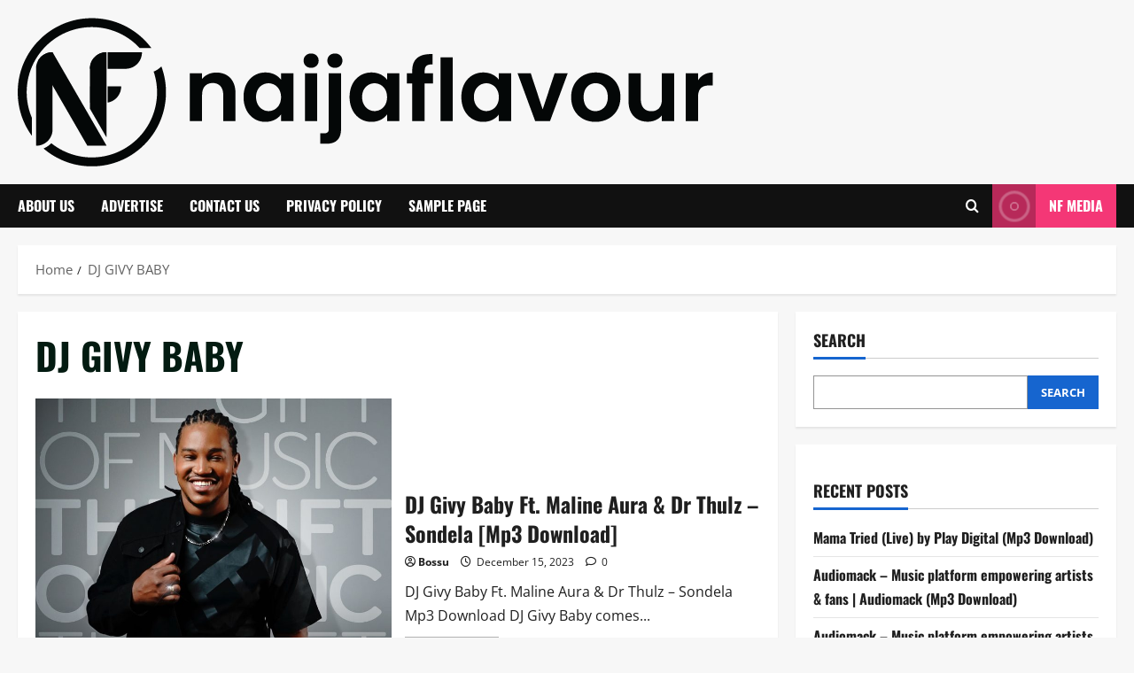

--- FILE ---
content_type: text/html; charset=UTF-8
request_url: https://www.naijaflavour.com/tag/dj-givy-baby/
body_size: 18616
content:
<!doctype html>
<html lang="en-US">

<head>
  <meta charset="UTF-8">
  <meta name="viewport" content="width=device-width, initial-scale=1">
  <link rel="profile" href="http://gmpg.org/xfn/11">

  <title>DJ GIVY BABY &#8211; Naijaflavour.com &#8211; Afrobeat Music and Entertainment</title>
<meta name='robots' content='max-image-preview:large' />

            <script data-no-defer="1" data-ezscrex="false" data-cfasync="false" data-pagespeed-no-defer data-cookieconsent="ignore">
                var ctPublicFunctions = {"_ajax_nonce":"a9cc12662f","_rest_nonce":"7fb30e50d6","_ajax_url":"\/wp-admin\/admin-ajax.php","_rest_url":"https:\/\/www.naijaflavour.com\/wp-json\/","data__cookies_type":"none","data__ajax_type":"rest","data__bot_detector_enabled":1,"data__frontend_data_log_enabled":1,"cookiePrefix":"","wprocket_detected":false,"host_url":"www.naijaflavour.com","text__ee_click_to_select":"Click to select the whole data","text__ee_original_email":"The complete one is","text__ee_got_it":"Got it","text__ee_blocked":"Blocked","text__ee_cannot_connect":"Cannot connect","text__ee_cannot_decode":"Can not decode email. Unknown reason","text__ee_email_decoder":"CleanTalk email decoder","text__ee_wait_for_decoding":"The magic is on the way!","text__ee_decoding_process":"Please wait a few seconds while we decode the contact data."}
            </script>
        
            <script data-no-defer="1" data-ezscrex="false" data-cfasync="false" data-pagespeed-no-defer data-cookieconsent="ignore">
                var ctPublic = {"_ajax_nonce":"a9cc12662f","settings__forms__check_internal":0,"settings__forms__check_external":0,"settings__forms__force_protection":0,"settings__forms__search_test":1,"settings__forms__wc_add_to_cart":0,"settings__data__bot_detector_enabled":1,"settings__sfw__anti_crawler":0,"blog_home":"https:\/\/www.naijaflavour.com\/","pixel__setting":"3","pixel__enabled":true,"pixel__url":"https:\/\/moderate1-v4.cleantalk.org\/pixel\/2410118131a16caa8bbdee3edce07768.gif","data__email_check_before_post":1,"data__email_check_exist_post":1,"data__cookies_type":"none","data__key_is_ok":false,"data__visible_fields_required":true,"wl_brandname":"Anti-Spam by CleanTalk","wl_brandname_short":"CleanTalk","ct_checkjs_key":"b0d9e35cefcc9e5fe09f818abc9dea0521dafdfd53cb0690298aff9abb752ca2","emailEncoderPassKey":"150cb9cccef4d03d3d8eb6e28d501464","bot_detector_forms_excluded":"W10=","advancedCacheExists":true,"varnishCacheExists":false,"wc_ajax_add_to_cart":false}
            </script>
        <link rel='dns-prefetch' href='//fd.cleantalk.org' />
<link rel='dns-prefetch' href='//www.googletagmanager.com' />
<link rel='dns-prefetch' href='//stats.wp.com' />
<link rel="alternate" type="application/rss+xml" title="Naijaflavour.com - Afrobeat Music and Entertainment &raquo; Feed" href="https://www.naijaflavour.com/feed/" />
<link rel="alternate" type="application/rss+xml" title="Naijaflavour.com - Afrobeat Music and Entertainment &raquo; Comments Feed" href="https://www.naijaflavour.com/comments/feed/" />
<link rel="alternate" type="application/rss+xml" title="Naijaflavour.com - Afrobeat Music and Entertainment &raquo; DJ GIVY BABY Tag Feed" href="https://www.naijaflavour.com/tag/dj-givy-baby/feed/" />
<style id='wp-img-auto-sizes-contain-inline-css' type='text/css'>
img:is([sizes=auto i],[sizes^="auto," i]){contain-intrinsic-size:3000px 1500px}
/*# sourceURL=wp-img-auto-sizes-contain-inline-css */
</style>
<link rel='stylesheet' id='morenews-font-oswald-css' href='https://www.naijaflavour.com/wp-content/themes/morenews/assets/fonts/css/oswald.css' type='text/css' media='all' />
<link rel='stylesheet' id='morenews-font-open-sans-css' href='https://www.naijaflavour.com/wp-content/themes/morenews/assets/fonts/css/open-sans.css' type='text/css' media='all' />
<style id='wp-emoji-styles-inline-css' type='text/css'>

	img.wp-smiley, img.emoji {
		display: inline !important;
		border: none !important;
		box-shadow: none !important;
		height: 1em !important;
		width: 1em !important;
		margin: 0 0.07em !important;
		vertical-align: -0.1em !important;
		background: none !important;
		padding: 0 !important;
	}
/*# sourceURL=wp-emoji-styles-inline-css */
</style>
<style id='wp-block-library-inline-css' type='text/css'>
:root{--wp-block-synced-color:#7a00df;--wp-block-synced-color--rgb:122,0,223;--wp-bound-block-color:var(--wp-block-synced-color);--wp-editor-canvas-background:#ddd;--wp-admin-theme-color:#007cba;--wp-admin-theme-color--rgb:0,124,186;--wp-admin-theme-color-darker-10:#006ba1;--wp-admin-theme-color-darker-10--rgb:0,107,160.5;--wp-admin-theme-color-darker-20:#005a87;--wp-admin-theme-color-darker-20--rgb:0,90,135;--wp-admin-border-width-focus:2px}@media (min-resolution:192dpi){:root{--wp-admin-border-width-focus:1.5px}}.wp-element-button{cursor:pointer}:root .has-very-light-gray-background-color{background-color:#eee}:root .has-very-dark-gray-background-color{background-color:#313131}:root .has-very-light-gray-color{color:#eee}:root .has-very-dark-gray-color{color:#313131}:root .has-vivid-green-cyan-to-vivid-cyan-blue-gradient-background{background:linear-gradient(135deg,#00d084,#0693e3)}:root .has-purple-crush-gradient-background{background:linear-gradient(135deg,#34e2e4,#4721fb 50%,#ab1dfe)}:root .has-hazy-dawn-gradient-background{background:linear-gradient(135deg,#faaca8,#dad0ec)}:root .has-subdued-olive-gradient-background{background:linear-gradient(135deg,#fafae1,#67a671)}:root .has-atomic-cream-gradient-background{background:linear-gradient(135deg,#fdd79a,#004a59)}:root .has-nightshade-gradient-background{background:linear-gradient(135deg,#330968,#31cdcf)}:root .has-midnight-gradient-background{background:linear-gradient(135deg,#020381,#2874fc)}:root{--wp--preset--font-size--normal:16px;--wp--preset--font-size--huge:42px}.has-regular-font-size{font-size:1em}.has-larger-font-size{font-size:2.625em}.has-normal-font-size{font-size:var(--wp--preset--font-size--normal)}.has-huge-font-size{font-size:var(--wp--preset--font-size--huge)}.has-text-align-center{text-align:center}.has-text-align-left{text-align:left}.has-text-align-right{text-align:right}.has-fit-text{white-space:nowrap!important}#end-resizable-editor-section{display:none}.aligncenter{clear:both}.items-justified-left{justify-content:flex-start}.items-justified-center{justify-content:center}.items-justified-right{justify-content:flex-end}.items-justified-space-between{justify-content:space-between}.screen-reader-text{border:0;clip-path:inset(50%);height:1px;margin:-1px;overflow:hidden;padding:0;position:absolute;width:1px;word-wrap:normal!important}.screen-reader-text:focus{background-color:#ddd;clip-path:none;color:#444;display:block;font-size:1em;height:auto;left:5px;line-height:normal;padding:15px 23px 14px;text-decoration:none;top:5px;width:auto;z-index:100000}html :where(.has-border-color){border-style:solid}html :where([style*=border-top-color]){border-top-style:solid}html :where([style*=border-right-color]){border-right-style:solid}html :where([style*=border-bottom-color]){border-bottom-style:solid}html :where([style*=border-left-color]){border-left-style:solid}html :where([style*=border-width]){border-style:solid}html :where([style*=border-top-width]){border-top-style:solid}html :where([style*=border-right-width]){border-right-style:solid}html :where([style*=border-bottom-width]){border-bottom-style:solid}html :where([style*=border-left-width]){border-left-style:solid}html :where(img[class*=wp-image-]){height:auto;max-width:100%}:where(figure){margin:0 0 1em}html :where(.is-position-sticky){--wp-admin--admin-bar--position-offset:var(--wp-admin--admin-bar--height,0px)}@media screen and (max-width:600px){html :where(.is-position-sticky){--wp-admin--admin-bar--position-offset:0px}}

/*# sourceURL=wp-block-library-inline-css */
</style><style id='wp-block-heading-inline-css' type='text/css'>
h1:where(.wp-block-heading).has-background,h2:where(.wp-block-heading).has-background,h3:where(.wp-block-heading).has-background,h4:where(.wp-block-heading).has-background,h5:where(.wp-block-heading).has-background,h6:where(.wp-block-heading).has-background{padding:1.25em 2.375em}h1.has-text-align-left[style*=writing-mode]:where([style*=vertical-lr]),h1.has-text-align-right[style*=writing-mode]:where([style*=vertical-rl]),h2.has-text-align-left[style*=writing-mode]:where([style*=vertical-lr]),h2.has-text-align-right[style*=writing-mode]:where([style*=vertical-rl]),h3.has-text-align-left[style*=writing-mode]:where([style*=vertical-lr]),h3.has-text-align-right[style*=writing-mode]:where([style*=vertical-rl]),h4.has-text-align-left[style*=writing-mode]:where([style*=vertical-lr]),h4.has-text-align-right[style*=writing-mode]:where([style*=vertical-rl]),h5.has-text-align-left[style*=writing-mode]:where([style*=vertical-lr]),h5.has-text-align-right[style*=writing-mode]:where([style*=vertical-rl]),h6.has-text-align-left[style*=writing-mode]:where([style*=vertical-lr]),h6.has-text-align-right[style*=writing-mode]:where([style*=vertical-rl]){rotate:180deg}
/*# sourceURL=https://www.naijaflavour.com/wp-includes/blocks/heading/style.min.css */
</style>
<style id='wp-block-latest-comments-inline-css' type='text/css'>
ol.wp-block-latest-comments{box-sizing:border-box;margin-left:0}:where(.wp-block-latest-comments:not([style*=line-height] .wp-block-latest-comments__comment)){line-height:1.1}:where(.wp-block-latest-comments:not([style*=line-height] .wp-block-latest-comments__comment-excerpt p)){line-height:1.8}.has-dates :where(.wp-block-latest-comments:not([style*=line-height])),.has-excerpts :where(.wp-block-latest-comments:not([style*=line-height])){line-height:1.5}.wp-block-latest-comments .wp-block-latest-comments{padding-left:0}.wp-block-latest-comments__comment{list-style:none;margin-bottom:1em}.has-avatars .wp-block-latest-comments__comment{list-style:none;min-height:2.25em}.has-avatars .wp-block-latest-comments__comment .wp-block-latest-comments__comment-excerpt,.has-avatars .wp-block-latest-comments__comment .wp-block-latest-comments__comment-meta{margin-left:3.25em}.wp-block-latest-comments__comment-excerpt p{font-size:.875em;margin:.36em 0 1.4em}.wp-block-latest-comments__comment-date{display:block;font-size:.75em}.wp-block-latest-comments .avatar,.wp-block-latest-comments__comment-avatar{border-radius:1.5em;display:block;float:left;height:2.5em;margin-right:.75em;width:2.5em}.wp-block-latest-comments[class*=-font-size] a,.wp-block-latest-comments[style*=font-size] a{font-size:inherit}
/*# sourceURL=https://www.naijaflavour.com/wp-includes/blocks/latest-comments/style.min.css */
</style>
<style id='wp-block-latest-posts-inline-css' type='text/css'>
.wp-block-latest-posts{box-sizing:border-box}.wp-block-latest-posts.alignleft{margin-right:2em}.wp-block-latest-posts.alignright{margin-left:2em}.wp-block-latest-posts.wp-block-latest-posts__list{list-style:none}.wp-block-latest-posts.wp-block-latest-posts__list li{clear:both;overflow-wrap:break-word}.wp-block-latest-posts.is-grid{display:flex;flex-wrap:wrap}.wp-block-latest-posts.is-grid li{margin:0 1.25em 1.25em 0;width:100%}@media (min-width:600px){.wp-block-latest-posts.columns-2 li{width:calc(50% - .625em)}.wp-block-latest-posts.columns-2 li:nth-child(2n){margin-right:0}.wp-block-latest-posts.columns-3 li{width:calc(33.33333% - .83333em)}.wp-block-latest-posts.columns-3 li:nth-child(3n){margin-right:0}.wp-block-latest-posts.columns-4 li{width:calc(25% - .9375em)}.wp-block-latest-posts.columns-4 li:nth-child(4n){margin-right:0}.wp-block-latest-posts.columns-5 li{width:calc(20% - 1em)}.wp-block-latest-posts.columns-5 li:nth-child(5n){margin-right:0}.wp-block-latest-posts.columns-6 li{width:calc(16.66667% - 1.04167em)}.wp-block-latest-posts.columns-6 li:nth-child(6n){margin-right:0}}:root :where(.wp-block-latest-posts.is-grid){padding:0}:root :where(.wp-block-latest-posts.wp-block-latest-posts__list){padding-left:0}.wp-block-latest-posts__post-author,.wp-block-latest-posts__post-date{display:block;font-size:.8125em}.wp-block-latest-posts__post-excerpt,.wp-block-latest-posts__post-full-content{margin-bottom:1em;margin-top:.5em}.wp-block-latest-posts__featured-image a{display:inline-block}.wp-block-latest-posts__featured-image img{height:auto;max-width:100%;width:auto}.wp-block-latest-posts__featured-image.alignleft{float:left;margin-right:1em}.wp-block-latest-posts__featured-image.alignright{float:right;margin-left:1em}.wp-block-latest-posts__featured-image.aligncenter{margin-bottom:1em;text-align:center}
/*# sourceURL=https://www.naijaflavour.com/wp-includes/blocks/latest-posts/style.min.css */
</style>
<style id='wp-block-search-inline-css' type='text/css'>
.wp-block-search__button{margin-left:10px;word-break:normal}.wp-block-search__button.has-icon{line-height:0}.wp-block-search__button svg{height:1.25em;min-height:24px;min-width:24px;width:1.25em;fill:currentColor;vertical-align:text-bottom}:where(.wp-block-search__button){border:1px solid #ccc;padding:6px 10px}.wp-block-search__inside-wrapper{display:flex;flex:auto;flex-wrap:nowrap;max-width:100%}.wp-block-search__label{width:100%}.wp-block-search.wp-block-search__button-only .wp-block-search__button{box-sizing:border-box;display:flex;flex-shrink:0;justify-content:center;margin-left:0;max-width:100%}.wp-block-search.wp-block-search__button-only .wp-block-search__inside-wrapper{min-width:0!important;transition-property:width}.wp-block-search.wp-block-search__button-only .wp-block-search__input{flex-basis:100%;transition-duration:.3s}.wp-block-search.wp-block-search__button-only.wp-block-search__searchfield-hidden,.wp-block-search.wp-block-search__button-only.wp-block-search__searchfield-hidden .wp-block-search__inside-wrapper{overflow:hidden}.wp-block-search.wp-block-search__button-only.wp-block-search__searchfield-hidden .wp-block-search__input{border-left-width:0!important;border-right-width:0!important;flex-basis:0;flex-grow:0;margin:0;min-width:0!important;padding-left:0!important;padding-right:0!important;width:0!important}:where(.wp-block-search__input){appearance:none;border:1px solid #949494;flex-grow:1;font-family:inherit;font-size:inherit;font-style:inherit;font-weight:inherit;letter-spacing:inherit;line-height:inherit;margin-left:0;margin-right:0;min-width:3rem;padding:8px;text-decoration:unset!important;text-transform:inherit}:where(.wp-block-search__button-inside .wp-block-search__inside-wrapper){background-color:#fff;border:1px solid #949494;box-sizing:border-box;padding:4px}:where(.wp-block-search__button-inside .wp-block-search__inside-wrapper) .wp-block-search__input{border:none;border-radius:0;padding:0 4px}:where(.wp-block-search__button-inside .wp-block-search__inside-wrapper) .wp-block-search__input:focus{outline:none}:where(.wp-block-search__button-inside .wp-block-search__inside-wrapper) :where(.wp-block-search__button){padding:4px 8px}.wp-block-search.aligncenter .wp-block-search__inside-wrapper{margin:auto}.wp-block[data-align=right] .wp-block-search.wp-block-search__button-only .wp-block-search__inside-wrapper{float:right}
/*# sourceURL=https://www.naijaflavour.com/wp-includes/blocks/search/style.min.css */
</style>
<style id='wp-block-search-theme-inline-css' type='text/css'>
.wp-block-search .wp-block-search__label{font-weight:700}.wp-block-search__button{border:1px solid #ccc;padding:.375em .625em}
/*# sourceURL=https://www.naijaflavour.com/wp-includes/blocks/search/theme.min.css */
</style>
<style id='wp-block-group-inline-css' type='text/css'>
.wp-block-group{box-sizing:border-box}:where(.wp-block-group.wp-block-group-is-layout-constrained){position:relative}
/*# sourceURL=https://www.naijaflavour.com/wp-includes/blocks/group/style.min.css */
</style>
<style id='wp-block-group-theme-inline-css' type='text/css'>
:where(.wp-block-group.has-background){padding:1.25em 2.375em}
/*# sourceURL=https://www.naijaflavour.com/wp-includes/blocks/group/theme.min.css */
</style>
<style id='global-styles-inline-css' type='text/css'>
:root{--wp--preset--aspect-ratio--square: 1;--wp--preset--aspect-ratio--4-3: 4/3;--wp--preset--aspect-ratio--3-4: 3/4;--wp--preset--aspect-ratio--3-2: 3/2;--wp--preset--aspect-ratio--2-3: 2/3;--wp--preset--aspect-ratio--16-9: 16/9;--wp--preset--aspect-ratio--9-16: 9/16;--wp--preset--color--black: #000000;--wp--preset--color--cyan-bluish-gray: #abb8c3;--wp--preset--color--white: #ffffff;--wp--preset--color--pale-pink: #f78da7;--wp--preset--color--vivid-red: #cf2e2e;--wp--preset--color--luminous-vivid-orange: #ff6900;--wp--preset--color--luminous-vivid-amber: #fcb900;--wp--preset--color--light-green-cyan: #7bdcb5;--wp--preset--color--vivid-green-cyan: #00d084;--wp--preset--color--pale-cyan-blue: #8ed1fc;--wp--preset--color--vivid-cyan-blue: #0693e3;--wp--preset--color--vivid-purple: #9b51e0;--wp--preset--gradient--vivid-cyan-blue-to-vivid-purple: linear-gradient(135deg,rgb(6,147,227) 0%,rgb(155,81,224) 100%);--wp--preset--gradient--light-green-cyan-to-vivid-green-cyan: linear-gradient(135deg,rgb(122,220,180) 0%,rgb(0,208,130) 100%);--wp--preset--gradient--luminous-vivid-amber-to-luminous-vivid-orange: linear-gradient(135deg,rgb(252,185,0) 0%,rgb(255,105,0) 100%);--wp--preset--gradient--luminous-vivid-orange-to-vivid-red: linear-gradient(135deg,rgb(255,105,0) 0%,rgb(207,46,46) 100%);--wp--preset--gradient--very-light-gray-to-cyan-bluish-gray: linear-gradient(135deg,rgb(238,238,238) 0%,rgb(169,184,195) 100%);--wp--preset--gradient--cool-to-warm-spectrum: linear-gradient(135deg,rgb(74,234,220) 0%,rgb(151,120,209) 20%,rgb(207,42,186) 40%,rgb(238,44,130) 60%,rgb(251,105,98) 80%,rgb(254,248,76) 100%);--wp--preset--gradient--blush-light-purple: linear-gradient(135deg,rgb(255,206,236) 0%,rgb(152,150,240) 100%);--wp--preset--gradient--blush-bordeaux: linear-gradient(135deg,rgb(254,205,165) 0%,rgb(254,45,45) 50%,rgb(107,0,62) 100%);--wp--preset--gradient--luminous-dusk: linear-gradient(135deg,rgb(255,203,112) 0%,rgb(199,81,192) 50%,rgb(65,88,208) 100%);--wp--preset--gradient--pale-ocean: linear-gradient(135deg,rgb(255,245,203) 0%,rgb(182,227,212) 50%,rgb(51,167,181) 100%);--wp--preset--gradient--electric-grass: linear-gradient(135deg,rgb(202,248,128) 0%,rgb(113,206,126) 100%);--wp--preset--gradient--midnight: linear-gradient(135deg,rgb(2,3,129) 0%,rgb(40,116,252) 100%);--wp--preset--font-size--small: 13px;--wp--preset--font-size--medium: 20px;--wp--preset--font-size--large: 36px;--wp--preset--font-size--x-large: 42px;--wp--preset--spacing--20: 0.44rem;--wp--preset--spacing--30: 0.67rem;--wp--preset--spacing--40: 1rem;--wp--preset--spacing--50: 1.5rem;--wp--preset--spacing--60: 2.25rem;--wp--preset--spacing--70: 3.38rem;--wp--preset--spacing--80: 5.06rem;--wp--preset--shadow--natural: 6px 6px 9px rgba(0, 0, 0, 0.2);--wp--preset--shadow--deep: 12px 12px 50px rgba(0, 0, 0, 0.4);--wp--preset--shadow--sharp: 6px 6px 0px rgba(0, 0, 0, 0.2);--wp--preset--shadow--outlined: 6px 6px 0px -3px rgb(255, 255, 255), 6px 6px rgb(0, 0, 0);--wp--preset--shadow--crisp: 6px 6px 0px rgb(0, 0, 0);}:root { --wp--style--global--content-size: 930px;--wp--style--global--wide-size: 1400px; }:where(body) { margin: 0; }.wp-site-blocks > .alignleft { float: left; margin-right: 2em; }.wp-site-blocks > .alignright { float: right; margin-left: 2em; }.wp-site-blocks > .aligncenter { justify-content: center; margin-left: auto; margin-right: auto; }:where(.wp-site-blocks) > * { margin-block-start: 24px; margin-block-end: 0; }:where(.wp-site-blocks) > :first-child { margin-block-start: 0; }:where(.wp-site-blocks) > :last-child { margin-block-end: 0; }:root { --wp--style--block-gap: 24px; }:root :where(.is-layout-flow) > :first-child{margin-block-start: 0;}:root :where(.is-layout-flow) > :last-child{margin-block-end: 0;}:root :where(.is-layout-flow) > *{margin-block-start: 24px;margin-block-end: 0;}:root :where(.is-layout-constrained) > :first-child{margin-block-start: 0;}:root :where(.is-layout-constrained) > :last-child{margin-block-end: 0;}:root :where(.is-layout-constrained) > *{margin-block-start: 24px;margin-block-end: 0;}:root :where(.is-layout-flex){gap: 24px;}:root :where(.is-layout-grid){gap: 24px;}.is-layout-flow > .alignleft{float: left;margin-inline-start: 0;margin-inline-end: 2em;}.is-layout-flow > .alignright{float: right;margin-inline-start: 2em;margin-inline-end: 0;}.is-layout-flow > .aligncenter{margin-left: auto !important;margin-right: auto !important;}.is-layout-constrained > .alignleft{float: left;margin-inline-start: 0;margin-inline-end: 2em;}.is-layout-constrained > .alignright{float: right;margin-inline-start: 2em;margin-inline-end: 0;}.is-layout-constrained > .aligncenter{margin-left: auto !important;margin-right: auto !important;}.is-layout-constrained > :where(:not(.alignleft):not(.alignright):not(.alignfull)){max-width: var(--wp--style--global--content-size);margin-left: auto !important;margin-right: auto !important;}.is-layout-constrained > .alignwide{max-width: var(--wp--style--global--wide-size);}body .is-layout-flex{display: flex;}.is-layout-flex{flex-wrap: wrap;align-items: center;}.is-layout-flex > :is(*, div){margin: 0;}body .is-layout-grid{display: grid;}.is-layout-grid > :is(*, div){margin: 0;}body{padding-top: 0px;padding-right: 0px;padding-bottom: 0px;padding-left: 0px;}a:where(:not(.wp-element-button)){text-decoration: none;}:root :where(.wp-element-button, .wp-block-button__link){background-color: #32373c;border-radius: 0;border-width: 0;color: #fff;font-family: inherit;font-size: inherit;font-style: inherit;font-weight: inherit;letter-spacing: inherit;line-height: inherit;padding-top: calc(0.667em + 2px);padding-right: calc(1.333em + 2px);padding-bottom: calc(0.667em + 2px);padding-left: calc(1.333em + 2px);text-decoration: none;text-transform: inherit;}.has-black-color{color: var(--wp--preset--color--black) !important;}.has-cyan-bluish-gray-color{color: var(--wp--preset--color--cyan-bluish-gray) !important;}.has-white-color{color: var(--wp--preset--color--white) !important;}.has-pale-pink-color{color: var(--wp--preset--color--pale-pink) !important;}.has-vivid-red-color{color: var(--wp--preset--color--vivid-red) !important;}.has-luminous-vivid-orange-color{color: var(--wp--preset--color--luminous-vivid-orange) !important;}.has-luminous-vivid-amber-color{color: var(--wp--preset--color--luminous-vivid-amber) !important;}.has-light-green-cyan-color{color: var(--wp--preset--color--light-green-cyan) !important;}.has-vivid-green-cyan-color{color: var(--wp--preset--color--vivid-green-cyan) !important;}.has-pale-cyan-blue-color{color: var(--wp--preset--color--pale-cyan-blue) !important;}.has-vivid-cyan-blue-color{color: var(--wp--preset--color--vivid-cyan-blue) !important;}.has-vivid-purple-color{color: var(--wp--preset--color--vivid-purple) !important;}.has-black-background-color{background-color: var(--wp--preset--color--black) !important;}.has-cyan-bluish-gray-background-color{background-color: var(--wp--preset--color--cyan-bluish-gray) !important;}.has-white-background-color{background-color: var(--wp--preset--color--white) !important;}.has-pale-pink-background-color{background-color: var(--wp--preset--color--pale-pink) !important;}.has-vivid-red-background-color{background-color: var(--wp--preset--color--vivid-red) !important;}.has-luminous-vivid-orange-background-color{background-color: var(--wp--preset--color--luminous-vivid-orange) !important;}.has-luminous-vivid-amber-background-color{background-color: var(--wp--preset--color--luminous-vivid-amber) !important;}.has-light-green-cyan-background-color{background-color: var(--wp--preset--color--light-green-cyan) !important;}.has-vivid-green-cyan-background-color{background-color: var(--wp--preset--color--vivid-green-cyan) !important;}.has-pale-cyan-blue-background-color{background-color: var(--wp--preset--color--pale-cyan-blue) !important;}.has-vivid-cyan-blue-background-color{background-color: var(--wp--preset--color--vivid-cyan-blue) !important;}.has-vivid-purple-background-color{background-color: var(--wp--preset--color--vivid-purple) !important;}.has-black-border-color{border-color: var(--wp--preset--color--black) !important;}.has-cyan-bluish-gray-border-color{border-color: var(--wp--preset--color--cyan-bluish-gray) !important;}.has-white-border-color{border-color: var(--wp--preset--color--white) !important;}.has-pale-pink-border-color{border-color: var(--wp--preset--color--pale-pink) !important;}.has-vivid-red-border-color{border-color: var(--wp--preset--color--vivid-red) !important;}.has-luminous-vivid-orange-border-color{border-color: var(--wp--preset--color--luminous-vivid-orange) !important;}.has-luminous-vivid-amber-border-color{border-color: var(--wp--preset--color--luminous-vivid-amber) !important;}.has-light-green-cyan-border-color{border-color: var(--wp--preset--color--light-green-cyan) !important;}.has-vivid-green-cyan-border-color{border-color: var(--wp--preset--color--vivid-green-cyan) !important;}.has-pale-cyan-blue-border-color{border-color: var(--wp--preset--color--pale-cyan-blue) !important;}.has-vivid-cyan-blue-border-color{border-color: var(--wp--preset--color--vivid-cyan-blue) !important;}.has-vivid-purple-border-color{border-color: var(--wp--preset--color--vivid-purple) !important;}.has-vivid-cyan-blue-to-vivid-purple-gradient-background{background: var(--wp--preset--gradient--vivid-cyan-blue-to-vivid-purple) !important;}.has-light-green-cyan-to-vivid-green-cyan-gradient-background{background: var(--wp--preset--gradient--light-green-cyan-to-vivid-green-cyan) !important;}.has-luminous-vivid-amber-to-luminous-vivid-orange-gradient-background{background: var(--wp--preset--gradient--luminous-vivid-amber-to-luminous-vivid-orange) !important;}.has-luminous-vivid-orange-to-vivid-red-gradient-background{background: var(--wp--preset--gradient--luminous-vivid-orange-to-vivid-red) !important;}.has-very-light-gray-to-cyan-bluish-gray-gradient-background{background: var(--wp--preset--gradient--very-light-gray-to-cyan-bluish-gray) !important;}.has-cool-to-warm-spectrum-gradient-background{background: var(--wp--preset--gradient--cool-to-warm-spectrum) !important;}.has-blush-light-purple-gradient-background{background: var(--wp--preset--gradient--blush-light-purple) !important;}.has-blush-bordeaux-gradient-background{background: var(--wp--preset--gradient--blush-bordeaux) !important;}.has-luminous-dusk-gradient-background{background: var(--wp--preset--gradient--luminous-dusk) !important;}.has-pale-ocean-gradient-background{background: var(--wp--preset--gradient--pale-ocean) !important;}.has-electric-grass-gradient-background{background: var(--wp--preset--gradient--electric-grass) !important;}.has-midnight-gradient-background{background: var(--wp--preset--gradient--midnight) !important;}.has-small-font-size{font-size: var(--wp--preset--font-size--small) !important;}.has-medium-font-size{font-size: var(--wp--preset--font-size--medium) !important;}.has-large-font-size{font-size: var(--wp--preset--font-size--large) !important;}.has-x-large-font-size{font-size: var(--wp--preset--font-size--x-large) !important;}
/*# sourceURL=global-styles-inline-css */
</style>

<link rel='stylesheet' id='cleantalk-public-css-css' href='https://www.naijaflavour.com/wp-content/plugins/cleantalk-spam-protect/css/cleantalk-public.min.css?ver=6.70.1_1766158434' type='text/css' media='all' />
<link rel='stylesheet' id='cleantalk-email-decoder-css-css' href='https://www.naijaflavour.com/wp-content/plugins/cleantalk-spam-protect/css/cleantalk-email-decoder.min.css?ver=6.70.1_1766158434' type='text/css' media='all' />
<link rel='stylesheet' id='bootstrap-css' href='https://www.naijaflavour.com/wp-content/themes/morenews/assets/bootstrap/css/bootstrap.min.css?ver=6.9' type='text/css' media='all' />
<link rel='stylesheet' id='morenews-style-css' href='https://www.naijaflavour.com/wp-content/themes/morenews/style.css?ver=6.9' type='text/css' media='all' />
<style id='morenews-style-inline-css' type='text/css'>
body.aft-dark-mode #sidr,body.aft-dark-mode,body.aft-dark-mode.custom-background,body.aft-dark-mode #af-preloader{background-color:#000000;} body.aft-default-mode #sidr,body.aft-default-mode #af-preloader,body.aft-default-mode{background-color:#f7f7f7;} .frm_style_formidable-style.with_frm_style .frm_compact .frm_dropzone.dz-clickable .dz-message,.frm_style_formidable-style.with_frm_style input[type=submit],.frm_style_formidable-style.with_frm_style .frm_submit input[type=button],.frm_style_formidable-style.with_frm_style .frm_submit button,.frm_form_submit_style,.frm_style_formidable-style.with_frm_style .frm-edit-page-btn,.woocommerce #respond input#submit.disabled,.woocommerce #respond input#submit:disabled,.woocommerce #respond input#submit:disabled[disabled],.woocommerce a.button.disabled,.woocommerce a.button:disabled,.woocommerce a.button:disabled[disabled],.woocommerce button.button.disabled,.woocommerce button.button:disabled,.woocommerce button.button:disabled[disabled],.woocommerce input.button.disabled,.woocommerce input.button:disabled,.woocommerce input.button:disabled[disabled],.woocommerce #respond input#submit,.woocommerce a.button,.woocommerce button.button,.woocommerce input.button,.woocommerce #respond input#submit.alt,.woocommerce a.button.alt,.woocommerce button.button.alt,.woocommerce input.button.alt,.woocommerce-account .addresses .title .edit,:root .wc-block-featured-product__link :where(.wp-element-button,.wp-block-button__link),:root .wc-block-featured-category__link :where(.wp-element-button,.wp-block-button__link),hustle-button,button.wc-block-mini-cart__button,.wc-block-checkout .wp-block-button__link,.wp-block-button.wc-block-components-product-button .wp-block-button__link,.wc-block-grid__product-add-to-cart.wp-block-button .wp-block-button__link,body .wc-block-components-button,.wc-block-grid .wp-block-button__link,.woocommerce-notices-wrapper .button,body .woocommerce-notices-wrapper .button:hover,body.woocommerce .single_add_to_cart_button.button:hover,body.woocommerce a.button.add_to_cart_button:hover,.widget-title-fill-and-border .morenews-widget .wp-block-search__label,.widget-title-fill-and-border .morenews-widget .wp-block-group .wp-block-heading,.widget-title-fill-and-no-border .morenews-widget .wp-block-search__label,.widget-title-fill-and-no-border .morenews-widget .wp-block-group .wp-block-heading,.widget-title-fill-and-border .wp_post_author_widget .widget-title .header-after,.widget-title-fill-and-border .widget-title .heading-line,.widget-title-fill-and-border .aft-posts-tabs-panel .nav-tabs>li>a.active,.widget-title-fill-and-border .aft-main-banner-wrapper .widget-title .heading-line ,.widget-title-fill-and-no-border .wp_post_author_widget .widget-title .header-after,.widget-title-fill-and-no-border .widget-title .heading-line,.widget-title-fill-and-no-border .aft-posts-tabs-panel .nav-tabs>li>a.active,.widget-title-fill-and-no-border .aft-main-banner-wrapper .widget-title .heading-line,a.sidr-class-sidr-button-close,body.widget-title-border-bottom .header-after1 .heading-line-before,body.widget-title-border-bottom .widget-title .heading-line-before,.widget-title-border-center .morenews-widget .wp-block-search__label::after,.widget-title-border-center .morenews-widget .wp-block-group .wp-block-heading::after,.widget-title-border-center .wp_post_author_widget .widget-title .heading-line-before,.widget-title-border-center .aft-posts-tabs-panel .nav-tabs>li>a.active::after,.widget-title-border-center .wp_post_author_widget .widget-title .header-after::after,.widget-title-border-center .widget-title .heading-line-after,.widget-title-border-bottom .morenews-widget .wp-block-search__label::after,.widget-title-border-bottom .morenews-widget .wp-block-group .wp-block-heading::after,.widget-title-border-bottom .heading-line::before,.widget-title-border-bottom .wp-post-author-wrap .header-after::before,.widget-title-border-bottom .aft-posts-tabs-panel .nav-tabs>li>a.active span::after,.aft-dark-mode .is-style-fill a.wp-block-button__link:not(.has-background),.aft-default-mode .is-style-fill a.wp-block-button__link:not(.has-background),#reading-progress-bar,a.comment-reply-link,body.aft-default-mode .reply a,body.aft-dark-mode .reply a,.aft-popular-taxonomies-lists span::before ,#loader-wrapper div,span.heading-line::before,.wp-post-author-wrap .header-after::before,body.aft-dark-mode input[type="button"],body.aft-dark-mode input[type="reset"],body.aft-dark-mode input[type="submit"],body.aft-dark-mode .inner-suscribe input[type=submit],body.aft-default-mode input[type="button"],body.aft-default-mode input[type="reset"],body.aft-default-mode input[type="submit"],body.aft-default-mode .inner-suscribe input[type=submit],.woocommerce-product-search button[type="submit"],input.search-submit,.wp-block-search__button,.af-youtube-slider .af-video-wrap .af-bg-play i,.af-youtube-video-list .entry-header-yt-video-wrapper .af-yt-video-play i,.af-post-format i,body .btn-style1 a:visited,body .btn-style1 a,body span.post-page-numbers.current,body .morenews-pagination .nav-links .page-numbers.current,body #scroll-up,button,a.author-button.primary,.morenews-reaction-button .reaction-percentage,h3.morenews-subtitle:after,body article.sticky .read-single:before,.aft-readmore-wrapper a.aft-readmore:hover,body.aft-dark-mode .aft-readmore-wrapper a.aft-readmore:hover,footer.site-footer .aft-readmore-wrapper a.aft-readmore:hover,.aft-readmore-wrapper a.aft-readmore:hover,body .trending-posts-vertical .trending-no{background-color:#254c10;} div.wpforms-container-full button[type=submit]:hover,div.wpforms-container-full button[type=submit]:not(:hover):not(:active){background-color:#254c10 !important;} .grid-design-texts-over-image .aft-readmore-wrapper a.aft-readmore:hover,.aft-readmore-wrapper a.aft-readmore:hover,body.aft-dark-mode .aft-readmore-wrapper a.aft-readmore:hover,body.aft-default-mode .aft-readmore-wrapper a.aft-readmore:hover,a.author-button.primary,.morenews-post-badge,body.single .entry-header .aft-post-excerpt-and-meta .post-excerpt,body.aft-dark-mode.single span.tags-links a:hover,.morenews-pagination .nav-links .page-numbers.current,.aft-readmore-wrapper a.aft-readmore:hover,p.awpa-more-posts a:hover,.wp-post-author-meta .wp-post-author-meta-more-posts a.awpa-more-posts:hover{border-color:#254c10;} body:not(.rtl) .aft-popular-taxonomies-lists span::after{border-left-color:#254c10;} body.rtl .aft-popular-taxonomies-lists span::after{border-right-color:#254c10;} .widget-title-fill-and-no-border .morenews-widget .wp-block-search__label::after,.widget-title-fill-and-no-border .morenews-widget .wp-block-group .wp-block-heading::after,.widget-title-fill-and-no-border .aft-posts-tabs-panel .nav-tabs>li a.active::after,.widget-title-fill-and-no-border .morenews-widget .widget-title::before,.widget-title-fill-and-no-border .morenews-customizer .widget-title::before{border-top-color:#254c10;} .woocommerce div.product .woocommerce-tabs ul.tabs li.active,#scroll-up::after,.aft-dark-mode #loader,.aft-default-mode #loader{border-bottom-color:#254c10;} footer.site-footer .wp-calendar-nav a:hover,footer.site-footer .wp-block-latest-comments__comment-meta a:hover,.aft-dark-mode .tagcloud a:hover,.aft-dark-mode .widget ul.menu >li a:hover,.aft-dark-mode .widget > ul > li a:hover,.banner-exclusive-posts-wrapper a:hover,.list-style .read-title h3 a:hover,.grid-design-default .read-title h3 a:hover,body.aft-dark-mode .banner-exclusive-posts-wrapper a:hover,body.aft-dark-mode .banner-exclusive-posts-wrapper a:visited:hover,body.aft-default-mode .banner-exclusive-posts-wrapper a:hover,body.aft-default-mode .banner-exclusive-posts-wrapper a:visited:hover,body.wp-post-author-meta .awpa-display-name a:hover,.widget_text a ,.post-description a:not(.aft-readmore),.post-description a:not(.aft-readmore):visited,.wp_post_author_widget .wp-post-author-meta .awpa-display-name a:hover,.wp-post-author-meta .wp-post-author-meta-more-posts a.awpa-more-posts:hover,body.aft-default-mode .af-breadcrumbs a:hover,body.aft-dark-mode .af-breadcrumbs a:hover,body .wp-block-latest-comments li.wp-block-latest-comments__comment a:hover,body .site-footer .color-pad .read-title h3 a:hover,body.aft-dark-mode #secondary .morenews-widget ul[class*="wp-block-"] a:hover,body.aft-dark-mode #secondary .morenews-widget ol[class*="wp-block-"] a:hover,body.aft-dark-mode a.post-edit-link:hover,body.aft-default-mode #secondary .morenews-widget ul[class*="wp-block-"] a:hover,body.aft-default-mode #secondary .morenews-widget ol[class*="wp-block-"] a:hover,body.aft-default-mode a.post-edit-link:hover,body.aft-default-mode #secondary .widget > ul > li a:hover,body.aft-default-mode footer.comment-meta a:hover,body.aft-dark-mode footer.comment-meta a:hover,body.aft-default-mode .comment-form a:hover,body.aft-dark-mode .comment-form a:hover,body.aft-dark-mode .entry-content > .wp-block-tag-cloud a:not(.has-text-color):hover,body.aft-default-mode .entry-content > .wp-block-tag-cloud a:not(.has-text-color):hover,body.aft-dark-mode .entry-content .wp-block-archives-list.wp-block-archives a:not(.has-text-color):hover,body.aft-default-mode .entry-content .wp-block-archives-list.wp-block-archives a:not(.has-text-color):hover,body.aft-dark-mode .entry-content .wp-block-latest-posts a:not(.has-text-color):hover,body.aft-dark-mode .entry-content .wp-block-categories-list.wp-block-categories a:not(.has-text-color):hover,body.aft-default-mode .entry-content .wp-block-latest-posts a:not(.has-text-color):hover,body.aft-default-mode .entry-content .wp-block-categories-list.wp-block-categories a:not(.has-text-color):hover,.aft-default-mode .wp-block-archives-list.wp-block-archives a:not(.has-text-color):hover,.aft-default-mode .wp-block-latest-posts a:not(.has-text-color):hover,.aft-default-mode .wp-block-categories-list.wp-block-categories a:not(.has-text-color):hover,.aft-default-mode .wp-block-latest-comments li.wp-block-latest-comments__comment a:hover,.aft-dark-mode .wp-block-archives-list.wp-block-archives a:not(.has-text-color):hover,.aft-dark-mode .wp-block-latest-posts a:not(.has-text-color):hover,.aft-dark-mode .wp-block-categories-list.wp-block-categories a:not(.has-text-color):hover,.aft-dark-mode .wp-block-latest-comments li.wp-block-latest-comments__comment a:hover,body.aft-dark-mode .morenews-pagination .nav-links a.page-numbers:hover,body.aft-default-mode .morenews-pagination .nav-links a.page-numbers:hover,body.aft-default-mode .aft-popular-taxonomies-lists ul li a:hover ,body.aft-dark-mode .aft-popular-taxonomies-lists ul li a:hover,body.aft-dark-mode .wp-calendar-nav a,body .entry-content > .wp-block-heading:not(.has-link-color):not(.wp-block-post-title) a,body .entry-content > ul a,body .entry-content > ol a,body .entry-content > p:not(.has-link-color) a ,body.aft-default-mode p.logged-in-as a,body.aft-dark-mode p.logged-in-as a,body.aft-dark-mode .woocommerce-loop-product__title:hover,body.aft-default-mode .woocommerce-loop-product__title:hover,a:hover,p a,.stars a:active,.stars a:focus,.morenews-widget.widget_text a,a.author-website:hover,.author-box-content a.author-posts-link:hover,body .morenews-sponsor a,body .morenews-source a,body.aft-default-mode .wp-block-latest-comments li.wp-block-latest-comments__comment a:hover,body.aft-dark-mode .wp-block-latest-comments li.wp-block-latest-comments__comment a:hover,.entry-content .wp-block-latest-comments a:not(.has-text-color):hover,.wc-block-grid__product .wc-block-grid__product-link:focus,body.aft-default-mode .entry-content .wp-block-heading:not(.has-link-color):not(.wp-block-post-title) a,body.aft-dark-mode .entry-content .wp-block-heading:not(.has-link-color):not(.wp-block-post-title) a,body.aft-default-mode .comment-content a,body.aft-dark-mode .comment-content a,body.aft-default-mode .post-excerpt a,body.aft-dark-mode .post-excerpt a,body.aft-default-mode .wp-block-tag-cloud a:hover,body.aft-default-mode .tagcloud a:hover,body.aft-default-mode.single span.tags-links a:hover,body.aft-default-mode p.awpa-more-posts a:hover,body.aft-default-mode p.awpa-website a:hover ,body.aft-default-mode .wp-post-author-meta h4 a:hover,body.aft-default-mode .widget ul.menu >li a:hover,body.aft-default-mode .widget > ul > li a:hover,body.aft-default-mode .nav-links a:hover,body.aft-default-mode ul.trail-items li a:hover,body.aft-dark-mode .wp-block-tag-cloud a:hover,body.aft-dark-mode .tagcloud a:hover,body.aft-dark-mode.single span.tags-links a:hover,body.aft-dark-mode p.awpa-more-posts a:hover,body.aft-dark-mode p.awpa-website a:hover ,body.aft-dark-mode .widget ul.menu >li a:hover,body.aft-dark-mode .nav-links a:hover,body.aft-dark-mode ul.trail-items li a:hover{color:#254c10;} @media only screen and (min-width:992px){body.aft-default-mode .morenews-header .main-navigation .menu-desktop > ul > li:hover > a:before,body.aft-default-mode .morenews-header .main-navigation .menu-desktop > ul > li.current-menu-item > a:before{background-color:#254c10;} } .woocommerce-product-search button[type="submit"],input.search-submit{background-color:#254c10;} .aft-dark-mode .entry-content a:hover,.aft-dark-mode .entry-content a:focus,.aft-dark-mode .entry-content a:active,.wp-calendar-nav a,#wp-calendar tbody td a,body.aft-dark-mode #wp-calendar tbody td#today,body.aft-default-mode #wp-calendar tbody td#today,body.aft-default-mode .entry-content .wp-block-heading:not(.has-link-color):not(.wp-block-post-title) a,body.aft-dark-mode .entry-content .wp-block-heading:not(.has-link-color):not(.wp-block-post-title) a,body .entry-content > ul a,body .entry-content > ul a:visited,body .entry-content > ol a,body .entry-content > ol a:visited,body .entry-content > p:not(.has-link-color) a,body .entry-content > p:not(.has-link-color) a:visited{color:#254c10;} .woocommerce-product-search button[type="submit"],input.search-submit,body.single span.tags-links a:hover,body .entry-content .wp-block-heading:not(.has-link-color):not(.wp-block-post-title) a,body .entry-content > ul a,body .entry-content > ul a:visited,body .entry-content > ol a,body .entry-content > ol a:visited,body .entry-content > p:not(.has-link-color) a,body .entry-content > p:not(.has-link-color) a:visited{border-color:#254c10;} @media only screen and (min-width:993px){.main-navigation .menu-desktop > li.current-menu-item::after,.main-navigation .menu-desktop > ul > li.current-menu-item::after,.main-navigation .menu-desktop > li::after,.main-navigation .menu-desktop > ul > li::after{background-color:#254c10;} } .site-branding .site-title{font-family:'Oswald','Noto Sans','Noto Sans CJK SC','Noto Sans JP','Noto Sans KR',system-ui,-apple-system,'Segoe UI',Roboto,'Helvetica Neue',Arial,sans-serif,'Apple Color Emoji','Segoe UI Emoji','Segoe UI Symbol';} body,button,input,select,optgroup,.cat-links li a,.min-read,.af-social-contacts .social-widget-menu .screen-reader-text,textarea{font-family:'Open Sans','Noto Sans','Noto Sans CJK SC','Noto Sans JP','Noto Sans KR',system-ui,-apple-system,'Segoe UI',Roboto,'Helvetica Neue',Arial,sans-serif,'Apple Color Emoji','Segoe UI Emoji','Segoe UI Symbol';} .wp-block-tag-cloud a,.tagcloud a,body span.hustle-title,.wp-block-blockspare-blockspare-tabs .bs-tabs-title-list li a.bs-tab-title,.navigation.post-navigation .nav-links a,div.custom-menu-link > a,.exclusive-posts .exclusive-now span,.aft-popular-taxonomies-lists span,.exclusive-posts a,.aft-posts-tabs-panel .nav-tabs>li>a,.widget-title-border-bottom .aft-posts-tabs-panel .nav-tabs>li>a,.nav-tabs>li,.widget ul ul li,.widget ul.menu >li ,.widget > ul > li,.wp-block-search__label,.wp-block-latest-posts.wp-block-latest-posts__list li,.wp-block-latest-comments li.wp-block-latest-comments__comment,.wp-block-group ul li a,.main-navigation ul li a,h1,h2,h3,h4,h5,h6{font-family:'Oswald','Noto Sans','Noto Sans CJK SC','Noto Sans JP','Noto Sans KR',system-ui,-apple-system,'Segoe UI',Roboto,'Helvetica Neue',Arial,sans-serif,'Apple Color Emoji','Segoe UI Emoji','Segoe UI Symbol';} .container-wrapper .elementor{max-width:100%;} .full-width-content .elementor-section-stretched,.align-content-left .elementor-section-stretched,.align-content-right .elementor-section-stretched{max-width:100%;left:0 !important;}
/*# sourceURL=morenews-style-inline-css */
</style>
<link rel='stylesheet' id='newsday-css' href='https://www.naijaflavour.com/wp-content/themes/newsday/style.css?ver=1.1.17' type='text/css' media='all' />
<link rel='stylesheet' id='aft-icons-css' href='https://www.naijaflavour.com/wp-content/themes/morenews/assets/icons/style.css?ver=6.9' type='text/css' media='all' />
<link rel='stylesheet' id='slick-css' href='https://www.naijaflavour.com/wp-content/themes/morenews/assets/slick/css/slick.min.css?ver=6.9' type='text/css' media='all' />
<link rel='stylesheet' id='sidr-css' href='https://www.naijaflavour.com/wp-content/themes/morenews/assets/sidr/css/jquery.sidr.dark.css?ver=6.9' type='text/css' media='all' />
<link rel='stylesheet' id='magnific-popup-css' href='https://www.naijaflavour.com/wp-content/themes/morenews/assets/magnific-popup/magnific-popup.css?ver=6.9' type='text/css' media='all' />
<script type="text/javascript" src="https://www.naijaflavour.com/wp-content/plugins/cleantalk-spam-protect/js/apbct-public-bundle.min.js?ver=6.70.1_1766158434" id="apbct-public-bundle.min-js-js"></script>
<script type="text/javascript" src="https://fd.cleantalk.org/ct-bot-detector-wrapper.js?ver=6.70.1" id="ct_bot_detector-js" defer="defer" data-wp-strategy="defer"></script>
<script type="text/javascript" src="https://www.naijaflavour.com/wp-includes/js/jquery/jquery.min.js?ver=3.7.1" id="jquery-core-js"></script>
<script type="text/javascript" src="https://www.naijaflavour.com/wp-includes/js/jquery/jquery-migrate.min.js?ver=3.4.1" id="jquery-migrate-js"></script>
<script type="text/javascript" src="https://www.naijaflavour.com/wp-content/themes/morenews/assets/jquery.cookie.js?ver=6.9" id="jquery-cookie-js"></script>
<script type="text/javascript" src="https://www.naijaflavour.com/wp-content/themes/morenews/assets/background-script.js?ver=1.1.17" id="morenews-background-script-js"></script>

<!-- Google tag (gtag.js) snippet added by Site Kit -->
<!-- Google Analytics snippet added by Site Kit -->
<script type="text/javascript" src="https://www.googletagmanager.com/gtag/js?id=GT-5TN6MMG" id="google_gtagjs-js" async></script>
<script type="text/javascript" id="google_gtagjs-js-after">
/* <![CDATA[ */
window.dataLayer = window.dataLayer || [];function gtag(){dataLayer.push(arguments);}
gtag("set","linker",{"domains":["www.naijaflavour.com"]});
gtag("js", new Date());
gtag("set", "developer_id.dZTNiMT", true);
gtag("config", "GT-5TN6MMG");
 window._googlesitekit = window._googlesitekit || {}; window._googlesitekit.throttledEvents = []; window._googlesitekit.gtagEvent = (name, data) => { var key = JSON.stringify( { name, data } ); if ( !! window._googlesitekit.throttledEvents[ key ] ) { return; } window._googlesitekit.throttledEvents[ key ] = true; setTimeout( () => { delete window._googlesitekit.throttledEvents[ key ]; }, 5 ); gtag( "event", name, { ...data, event_source: "site-kit" } ); }; 
//# sourceURL=google_gtagjs-js-after
/* ]]> */
</script>
<link rel="https://api.w.org/" href="https://www.naijaflavour.com/wp-json/" /><link rel="alternate" title="JSON" type="application/json" href="https://www.naijaflavour.com/wp-json/wp/v2/tags/1927" /><link rel="EditURI" type="application/rsd+xml" title="RSD" href="https://www.naijaflavour.com/xmlrpc.php?rsd" />
<meta name="generator" content="WordPress 6.9" />
<meta name="generator" content="Site Kit by Google 1.170.0" />	<style>img#wpstats{display:none}</style>
		    <style type="text/css">
      body .af-header-image.data-bg:before {
        opacity: 0;
      }

      .site-title,
      .site-description {
        position: absolute;
        clip: rect(1px, 1px, 1px, 1px);
        display: none;
      }

          </style>
<link rel="icon" href="https://www.naijaflavour.com/wp-content/uploads/2025/07/cropped-Naijaflavour-logo-1-32x32.png" sizes="32x32" />
<link rel="icon" href="https://www.naijaflavour.com/wp-content/uploads/2025/07/cropped-Naijaflavour-logo-1-192x192.png" sizes="192x192" />
<link rel="apple-touch-icon" href="https://www.naijaflavour.com/wp-content/uploads/2025/07/cropped-Naijaflavour-logo-1-180x180.png" />
<meta name="msapplication-TileImage" content="https://www.naijaflavour.com/wp-content/uploads/2025/07/cropped-Naijaflavour-logo-1-270x270.png" />
		<style type="text/css" id="wp-custom-css">
			.example_a {
color: #fff !important;
text-transform: uppercase;
text-decoration: none;
background: #ed3330;
padding: 15px;
border-radius: 5px;
display: inline-block;
border: none;
transition: all 0.4s ease 0s;
}		</style>
		</head>

<body class="archive tag tag-dj-givy-baby tag-1927 wp-custom-logo wp-embed-responsive wp-theme-morenews wp-child-theme-newsday hfeed  aft-sticky-header aft-default-mode aft-header-layout-side header-image-above widget-title-border-bottom default-content-layout align-content-left af-wide-layout">
  <script>
  atOptions = {
    'key' : '9d3906bbfd0499b50fc1d002169e3649',
    'format' : 'iframe',
    'height' : 250,
    'width' : 300,
    'params' : {}
  };
</script>
<script src="https://www.highperformanceformat.com/9d3906bbfd0499b50fc1d002169e3649/invoke.js"></script>

  
  <div id="page" class="site af-whole-wrapper">
    <a class="skip-link screen-reader-text" href="#content">Skip to content</a>

    
    <header id="masthead" class="header-layout-side morenews-header">
      <div class="af-middle-header " >
  <div class="container-wrapper">

        <div class="af-middle-container">
      <div class="logo">
            <div class="site-branding ">
      <a href="https://www.naijaflavour.com/" class="custom-logo-link" rel="home"><img width="785" height="168" src="https://www.naijaflavour.com/wp-content/uploads/2025/07/cropped-Naijaflavour-logo.png" class="custom-logo" alt="Naijaflavour.com &#8211; Afrobeat Music and Entertainment" decoding="async" fetchpriority="high" loading="lazy" /></a>        <p class="site-title font-family-1">
          <a href="https://www.naijaflavour.com/" class="site-title-anchor" rel="home">Naijaflavour.com &#8211; Afrobeat Music and Entertainment</a>
        </p>
      
          </div>

          </div>
          </div>
  </div>
</div>
<div id="main-navigation-bar" class="af-bottom-header">
  <div class="container-wrapper">
    <div class="bottom-bar-flex">
      <div class="offcanvas-navigaiton">
                <div class="af-bottom-head-nav">
              <div class="navigation-container">
      <nav class="main-navigation clearfix">

        <span class="toggle-menu" >
          <a href="#" role="button" class="aft-void-menu" aria-controls="primary-menu" aria-expanded="false">
            <span class="screen-reader-text">
              Primary Menu            </span>
            <i class="ham"></i>
          </a>
        </span>


        <div id="primary-menu" class="menu"><ul>
<li class="page_item page-item-9886"><a href="https://www.naijaflavour.com/about-us/">About Us</a></li>
<li class="page_item page-item-9893"><a href="https://www.naijaflavour.com/advertise/">Advertise</a></li>
<li class="page_item page-item-9889"><a href="https://www.naijaflavour.com/contact-us/">Contact Us</a></li>
<li class="page_item page-item-9896"><a href="https://www.naijaflavour.com/privacy-policy-2/">Privacy Policy</a></li>
<li class="page_item page-item-2"><a href="https://www.naijaflavour.com/sample-page/">Sample Page</a></li>
</ul></div>
      </nav>
    </div>


          </div>
      </div>
      <div class="search-watch">
                  <div class="af-search-wrap">
      <div class="search-overlay" aria-label="Open search form">
        <a href="#" title="Search" class="search-icon" aria-label="Open search form">
          <i class="fa fa-search"></i>
        </a>
        <div class="af-search-form">
          <form apbct-form-sign="native_search" role="search" method="get" class="search-form" action="https://www.naijaflavour.com/">
				<label>
					<span class="screen-reader-text">Search for:</span>
					<input type="search" class="search-field" placeholder="Search &hellip;" value="" name="s" />
				</label>
				<input type="submit" class="search-submit" value="Search" />
			<input
                    class="apbct_special_field apbct_email_id__search_form"
                    name="apbct__email_id__search_form"
                    aria-label="apbct__label_id__search_form"
                    type="text" size="30" maxlength="200" autocomplete="off"
                    value=""
                /><input
                   id="apbct_submit_id__search_form" 
                   class="apbct_special_field apbct__email_id__search_form"
                   name="apbct__label_id__search_form"
                   aria-label="apbct_submit_name__search_form"
                   type="submit"
                   size="30"
                   maxlength="200"
                   value="2009"
               /></form>          <!-- Live Search Results -->
          <div id="af-live-search-results"></div>
        </div>
      </div>
    </div>

                    <div class="custom-menu-link">
          <a href="#" aria-label="View NF MEDIA">

            
              <i class="fas fa-play"></i>
                        NF MEDIA          </a>
        </div>
          
          </div>
    </div>
  </div>
</div>
    </header>

    <!-- end slider-section -->
  
                    <div class="aft-main-breadcrumb-wrapper container-wrapper">
              <div class="af-breadcrumbs font-family-1 color-pad">

      <div role="navigation" aria-label="Breadcrumbs" class="breadcrumb-trail breadcrumbs" itemprop="breadcrumb"><ul class="trail-items" itemscope itemtype="http://schema.org/BreadcrumbList"><meta name="numberOfItems" content="2" /><meta name="itemListOrder" content="Ascending" /><li itemprop="itemListElement" itemscope itemtype="http://schema.org/ListItem" class="trail-item trail-begin"><a href="https://www.naijaflavour.com/" rel="home" itemprop="item"><span itemprop="name">Home</span></a><meta itemprop="position" content="1" /></li><li itemprop="itemListElement" itemscope itemtype="http://schema.org/ListItem" class="trail-item trail-end"><a href="https://www.naijaflavour.com/tag/dj-givy-baby/" itemprop="item"><span itemprop="name">DJ GIVY BABY</span></a><meta itemprop="position" content="2" /></li></ul></div>
    </div>
          </div>
      
      <div id="content" class="container-wrapper">
          <div class="section-block-upper">
    <div id="primary" class="content-area">
        <main id="main" class="site-main">

            
                <header class="header-title-wrapper1 entry-header-details">
                    <h1 class="page-title">DJ GIVY BABY</h1>                </header><!-- .header-title-wrapper -->
                        <div class="af-container-row aft-archive-wrapper morenews-customizer clearfix archive-layout-list">
        

        <article id="post-20071" class="latest-posts-list col-1 float-l pad archive-layout-list archive-image-left post-20071 post type-post status-publish format-standard has-post-thumbnail hentry category-african-music tag-dj-givy-baby" >
            <div class="archive-list-post list-style">
        <div class="af-double-column list-style clearfix aft-list-show-image has-post-image">
      <div class="read-single color-pad">
        <div class="col-3 float-l pos-rel read-img read-bg-img">
          <a class="aft-post-image-link"
            href="https://www.naijaflavour.com/2023/12/15/dj-givy-baby-ft-maline-aura-dr-thulz-sondela-mp3-download/">DJ Givy Baby Ft. Maline Aura &amp; Dr Thulz – Sondela [Mp3 Download]</a>
          <img width="640" height="640" src="https://www.naijaflavour.com/wp-content/uploads/2023/12/DJ-Givy-Baby-Ft.-Maline-Aura-_-Dr-Thulz-_-Sondela-naijaflavour-768x768.jpg" class="attachment-medium_large size-medium_large wp-post-image" alt="homenaijaflavourpublic_htmlwp-contentuploads202312DJ-Givy-Baby-Ft.-Maline-Aura-_-Dr-Thulz-_-Sondela-naijaflavour.jpg" decoding="async" srcset="https://www.naijaflavour.com/wp-content/uploads/2023/12/DJ-Givy-Baby-Ft.-Maline-Aura-_-Dr-Thulz-_-Sondela-naijaflavour-768x768.jpg 768w, https://www.naijaflavour.com/wp-content/uploads/2023/12/DJ-Givy-Baby-Ft.-Maline-Aura-_-Dr-Thulz-_-Sondela-naijaflavour-300x300.jpg 300w, https://www.naijaflavour.com/wp-content/uploads/2023/12/DJ-Givy-Baby-Ft.-Maline-Aura-_-Dr-Thulz-_-Sondela-naijaflavour-1024x1024.jpg 1024w, https://www.naijaflavour.com/wp-content/uploads/2023/12/DJ-Givy-Baby-Ft.-Maline-Aura-_-Dr-Thulz-_-Sondela-naijaflavour-150x150.jpg 150w, https://www.naijaflavour.com/wp-content/uploads/2023/12/DJ-Givy-Baby-Ft.-Maline-Aura-_-Dr-Thulz-_-Sondela-naijaflavour.jpg 1200w" sizes="(max-width: 640px) 100vw, 640px" loading="lazy" />                                <div class="category-min-read-wrap af-cat-widget-carousel">
              <div class="post-format-and-min-read-wrap">
                                              </div>
              <div class="read-categories categories-inside-image">
                <ul class="cat-links"><li class="meta-category">
                             <a class="morenews-categories category-color-1" href="https://www.naijaflavour.com/category/african-music/" aria-label="African Music">
                                 African Music
                             </a>
                        </li></ul>              </div>
            </div>
                  </div>
        <div class="col-66 float-l pad read-details color-tp-pad">
          
          <div class="read-title">
            <h3>
              <a href="https://www.naijaflavour.com/2023/12/15/dj-givy-baby-ft-maline-aura-dr-thulz-sondela-mp3-download/">DJ Givy Baby Ft. Maline Aura &amp; Dr Thulz – Sondela [Mp3 Download]</a>
            </h3>
          </div>
                      <div class="post-item-metadata entry-meta author-links">
              


                            <span class="item-metadata posts-author byline">
                                            <i class="far fa-user-circle"></i>
                          <a href="https://www.naijaflavour.com/author/bossu/">
              Bossu      </a>
                    </span>
            

                            <span class="item-metadata posts-date">
                    <i class="far fa-clock" aria-hidden="true"></i>
                    December 15, 2023                </span>
            


                <span class="aft-comment-view-share">
            <span class="aft-comment-count">
          <a href="https://www.naijaflavour.com/2023/12/15/dj-givy-baby-ft-maline-aura-dr-thulz-sondela-mp3-download/">
            <i class="far fa-comment"></i>
            <span class="aft-show-hover">
              0            </span>
          </a>
        </span>
      </span>
              </div>
          
                      <div class="read-descprition full-item-discription">
              <div class="post-description">
                DJ Givy Baby Ft. Maline Aura &amp; Dr Thulz – Sondela Mp3 Download DJ Givy Baby comes...<div class="aft-readmore-wrapper">
         <a href="https://www.naijaflavour.com/2023/12/15/dj-givy-baby-ft-maline-aura-dr-thulz-sondela-mp3-download/" class="aft-readmore" aria-label="Read more about DJ Givy Baby Ft. Maline Aura &amp; Dr Thulz – Sondela [Mp3 Download]">
           Read More <span class="screen-reader-text">Read more about DJ Givy Baby Ft. Maline Aura &amp; Dr Thulz – Sondela [Mp3 Download]</span>
         </a>
       </div>              </div>
            </div>
          
        </div>
      </div>
    </div>

    </div>









        </article>
    
        

        <article id="post-20065" class="latest-posts-list col-1 float-l pad archive-layout-list archive-image-left post-20065 post type-post status-publish format-standard has-post-thumbnail hentry category-african-music tag-dj-givy-baby" >
            <div class="archive-list-post list-style">
        <div class="af-double-column list-style clearfix aft-list-show-image has-post-image">
      <div class="read-single color-pad">
        <div class="col-3 float-l pos-rel read-img read-bg-img">
          <a class="aft-post-image-link"
            href="https://www.naijaflavour.com/2023/12/15/dj-givy-baby-ft-sonini-pushkin-mydowa-kozzi-ama-million-mp3-download/">DJ Givy Baby Ft. Sonini, Pushkin, Mydowa &amp; Kozzi – Ama Million [Mp3 Download]</a>
          <img width="640" height="640" src="https://www.naijaflavour.com/wp-content/uploads/2023/12/DJ-Givy-Baby-Ft.-Sonini-Pushkin-Mydowa-_-Kozzi-_-Ama-Million-naijaflavour-768x768.jpg" class="attachment-medium_large size-medium_large wp-post-image" alt="homenaijaflavourpublic_htmlwp-contentuploads202312DJ-Givy-Baby-Ft.-Sonini-Pushkin-Mydowa-_-Kozzi-_-Ama-Million-naijaflavour.jpg" decoding="async" srcset="https://www.naijaflavour.com/wp-content/uploads/2023/12/DJ-Givy-Baby-Ft.-Sonini-Pushkin-Mydowa-_-Kozzi-_-Ama-Million-naijaflavour-768x768.jpg 768w, https://www.naijaflavour.com/wp-content/uploads/2023/12/DJ-Givy-Baby-Ft.-Sonini-Pushkin-Mydowa-_-Kozzi-_-Ama-Million-naijaflavour-300x300.jpg 300w, https://www.naijaflavour.com/wp-content/uploads/2023/12/DJ-Givy-Baby-Ft.-Sonini-Pushkin-Mydowa-_-Kozzi-_-Ama-Million-naijaflavour-1024x1024.jpg 1024w, https://www.naijaflavour.com/wp-content/uploads/2023/12/DJ-Givy-Baby-Ft.-Sonini-Pushkin-Mydowa-_-Kozzi-_-Ama-Million-naijaflavour-150x150.jpg 150w, https://www.naijaflavour.com/wp-content/uploads/2023/12/DJ-Givy-Baby-Ft.-Sonini-Pushkin-Mydowa-_-Kozzi-_-Ama-Million-naijaflavour.jpg 1200w" sizes="(max-width: 640px) 100vw, 640px" loading="lazy" />                                <div class="category-min-read-wrap af-cat-widget-carousel">
              <div class="post-format-and-min-read-wrap">
                                              </div>
              <div class="read-categories categories-inside-image">
                <ul class="cat-links"><li class="meta-category">
                             <a class="morenews-categories category-color-1" href="https://www.naijaflavour.com/category/african-music/" aria-label="African Music">
                                 African Music
                             </a>
                        </li></ul>              </div>
            </div>
                  </div>
        <div class="col-66 float-l pad read-details color-tp-pad">
          
          <div class="read-title">
            <h3>
              <a href="https://www.naijaflavour.com/2023/12/15/dj-givy-baby-ft-sonini-pushkin-mydowa-kozzi-ama-million-mp3-download/">DJ Givy Baby Ft. Sonini, Pushkin, Mydowa &amp; Kozzi – Ama Million [Mp3 Download]</a>
            </h3>
          </div>
                      <div class="post-item-metadata entry-meta author-links">
              


                            <span class="item-metadata posts-author byline">
                                            <i class="far fa-user-circle"></i>
                          <a href="https://www.naijaflavour.com/author/bossu/">
              Bossu      </a>
                    </span>
            

                            <span class="item-metadata posts-date">
                    <i class="far fa-clock" aria-hidden="true"></i>
                    December 15, 2023                </span>
            


                <span class="aft-comment-view-share">
            <span class="aft-comment-count">
          <a href="https://www.naijaflavour.com/2023/12/15/dj-givy-baby-ft-sonini-pushkin-mydowa-kozzi-ama-million-mp3-download/">
            <i class="far fa-comment"></i>
            <span class="aft-show-hover">
              0            </span>
          </a>
        </span>
      </span>
              </div>
          
                      <div class="read-descprition full-item-discription">
              <div class="post-description">
                DJ Givy Baby Ft. Sonini, Pushkin, Mydowa &amp; Kozzi – Ama Million Mp3 Download DJ Givy Baby...<div class="aft-readmore-wrapper">
         <a href="https://www.naijaflavour.com/2023/12/15/dj-givy-baby-ft-sonini-pushkin-mydowa-kozzi-ama-million-mp3-download/" class="aft-readmore" aria-label="Read more about DJ Givy Baby Ft. Sonini, Pushkin, Mydowa &amp; Kozzi – Ama Million [Mp3 Download]">
           Read More <span class="screen-reader-text">Read more about DJ Givy Baby Ft. Sonini, Pushkin, Mydowa &amp; Kozzi – Ama Million [Mp3 Download]</span>
         </a>
       </div>              </div>
            </div>
          
        </div>
      </div>
    </div>

    </div>









        </article>
    
        

        <article id="post-20055" class="latest-posts-list col-1 float-l pad archive-layout-list archive-image-left post-20055 post type-post status-publish format-standard has-post-thumbnail hentry category-african-music tag-dj-givy-baby" >
            <div class="archive-list-post list-style">
        <div class="af-double-column list-style clearfix aft-list-show-image has-post-image">
      <div class="read-single color-pad">
        <div class="col-3 float-l pos-rel read-img read-bg-img">
          <a class="aft-post-image-link"
            href="https://www.naijaflavour.com/2023/12/15/dj-givy-baby-ft-leemckrazy-tracy-papa-jay-tt-muziq-umuhle-mp3-download/">DJ Givy Baby Ft. LeeMcKrazy, Tracy, Papa Jay &amp; T&amp;T MuziQ – Umuhle [Mp3 Download]</a>
          <img width="640" height="640" src="https://www.naijaflavour.com/wp-content/uploads/2023/12/DJ-Givy-Baby-Ft.-LeeMcKrazy-Tracy-Papa-Jay-_-T_T-MuziQ-_-Umuhle-naijaflavour-768x768.jpg" class="attachment-medium_large size-medium_large wp-post-image" alt="homenaijaflavourpublic_htmlwp-contentuploads202312DJ-Givy-Baby-Ft.-LeeMcKrazy-Tracy-Papa-Jay-_-T_T-MuziQ-_-Umuhle-naijaflavour.jpg" decoding="async" srcset="https://www.naijaflavour.com/wp-content/uploads/2023/12/DJ-Givy-Baby-Ft.-LeeMcKrazy-Tracy-Papa-Jay-_-T_T-MuziQ-_-Umuhle-naijaflavour-768x768.jpg 768w, https://www.naijaflavour.com/wp-content/uploads/2023/12/DJ-Givy-Baby-Ft.-LeeMcKrazy-Tracy-Papa-Jay-_-T_T-MuziQ-_-Umuhle-naijaflavour-300x300.jpg 300w, https://www.naijaflavour.com/wp-content/uploads/2023/12/DJ-Givy-Baby-Ft.-LeeMcKrazy-Tracy-Papa-Jay-_-T_T-MuziQ-_-Umuhle-naijaflavour-1024x1024.jpg 1024w, https://www.naijaflavour.com/wp-content/uploads/2023/12/DJ-Givy-Baby-Ft.-LeeMcKrazy-Tracy-Papa-Jay-_-T_T-MuziQ-_-Umuhle-naijaflavour-150x150.jpg 150w, https://www.naijaflavour.com/wp-content/uploads/2023/12/DJ-Givy-Baby-Ft.-LeeMcKrazy-Tracy-Papa-Jay-_-T_T-MuziQ-_-Umuhle-naijaflavour.jpg 1200w" sizes="(max-width: 640px) 100vw, 640px" loading="lazy" />                                <div class="category-min-read-wrap af-cat-widget-carousel">
              <div class="post-format-and-min-read-wrap">
                                              </div>
              <div class="read-categories categories-inside-image">
                <ul class="cat-links"><li class="meta-category">
                             <a class="morenews-categories category-color-1" href="https://www.naijaflavour.com/category/african-music/" aria-label="African Music">
                                 African Music
                             </a>
                        </li></ul>              </div>
            </div>
                  </div>
        <div class="col-66 float-l pad read-details color-tp-pad">
          
          <div class="read-title">
            <h3>
              <a href="https://www.naijaflavour.com/2023/12/15/dj-givy-baby-ft-leemckrazy-tracy-papa-jay-tt-muziq-umuhle-mp3-download/">DJ Givy Baby Ft. LeeMcKrazy, Tracy, Papa Jay &amp; T&amp;T MuziQ – Umuhle [Mp3 Download]</a>
            </h3>
          </div>
                      <div class="post-item-metadata entry-meta author-links">
              


                            <span class="item-metadata posts-author byline">
                                            <i class="far fa-user-circle"></i>
                          <a href="https://www.naijaflavour.com/author/bossu/">
              Bossu      </a>
                    </span>
            

                            <span class="item-metadata posts-date">
                    <i class="far fa-clock" aria-hidden="true"></i>
                    December 15, 2023                </span>
            


                <span class="aft-comment-view-share">
            <span class="aft-comment-count">
          <a href="https://www.naijaflavour.com/2023/12/15/dj-givy-baby-ft-leemckrazy-tracy-papa-jay-tt-muziq-umuhle-mp3-download/">
            <i class="far fa-comment"></i>
            <span class="aft-show-hover">
              0            </span>
          </a>
        </span>
      </span>
              </div>
          
                      <div class="read-descprition full-item-discription">
              <div class="post-description">
                DJ Givy Baby Ft. LeeMcKrazy, Tracy, Papa Jay &amp; T&amp;T MuziQ – Umuhle Mp3 Download DJ Givy...<div class="aft-readmore-wrapper">
         <a href="https://www.naijaflavour.com/2023/12/15/dj-givy-baby-ft-leemckrazy-tracy-papa-jay-tt-muziq-umuhle-mp3-download/" class="aft-readmore" aria-label="Read more about DJ Givy Baby Ft. LeeMcKrazy, Tracy, Papa Jay &amp; T&amp;T MuziQ – Umuhle [Mp3 Download]">
           Read More <span class="screen-reader-text">Read more about DJ Givy Baby Ft. LeeMcKrazy, Tracy, Papa Jay &amp; T&amp;T MuziQ – Umuhle [Mp3 Download]</span>
         </a>
       </div>              </div>
            </div>
          
        </div>
      </div>
    </div>

    </div>









        </article>
    
        

        <article id="post-20049" class="latest-posts-list col-1 float-l pad archive-layout-list archive-image-left post-20049 post type-post status-publish format-standard has-post-thumbnail hentry category-african-music tag-dj-givy-baby" >
            <div class="archive-list-post list-style">
        <div class="af-double-column list-style clearfix aft-list-show-image has-post-image">
      <div class="read-single color-pad">
        <div class="col-3 float-l pos-rel read-img read-bg-img">
          <a class="aft-post-image-link"
            href="https://www.naijaflavour.com/2023/12/15/dj-givy-baby-ft-sonini-leemckrazy-springle-tt-muziq-sgodiphola-mp3-download/">DJ Givy Baby Ft. Sonini, LeeMcKrazy, Springle &amp; T&amp;T MuziQ – Sgodiphola [Mp3 Download]</a>
          <img width="640" height="640" src="https://www.naijaflavour.com/wp-content/uploads/2023/12/DJ-Givy-Baby-Ft.-Sonini-LeeMcKrazy-Springle-_-T_T-MuziQ-_-Sgodiphola-naijaflavour-768x768.jpg" class="attachment-medium_large size-medium_large wp-post-image" alt="homenaijaflavourpublic_htmlwp-contentuploads202312DJ-Givy-Baby-Ft.-Sonini-LeeMcKrazy-Springle-_-T_T-MuziQ-_-Sgodiphola-naijaflavour.jpg" decoding="async" loading="lazy" srcset="https://www.naijaflavour.com/wp-content/uploads/2023/12/DJ-Givy-Baby-Ft.-Sonini-LeeMcKrazy-Springle-_-T_T-MuziQ-_-Sgodiphola-naijaflavour-768x768.jpg 768w, https://www.naijaflavour.com/wp-content/uploads/2023/12/DJ-Givy-Baby-Ft.-Sonini-LeeMcKrazy-Springle-_-T_T-MuziQ-_-Sgodiphola-naijaflavour-300x300.jpg 300w, https://www.naijaflavour.com/wp-content/uploads/2023/12/DJ-Givy-Baby-Ft.-Sonini-LeeMcKrazy-Springle-_-T_T-MuziQ-_-Sgodiphola-naijaflavour-1024x1024.jpg 1024w, https://www.naijaflavour.com/wp-content/uploads/2023/12/DJ-Givy-Baby-Ft.-Sonini-LeeMcKrazy-Springle-_-T_T-MuziQ-_-Sgodiphola-naijaflavour-150x150.jpg 150w, https://www.naijaflavour.com/wp-content/uploads/2023/12/DJ-Givy-Baby-Ft.-Sonini-LeeMcKrazy-Springle-_-T_T-MuziQ-_-Sgodiphola-naijaflavour.jpg 1200w" sizes="auto, (max-width: 640px) 100vw, 640px" />                                <div class="category-min-read-wrap af-cat-widget-carousel">
              <div class="post-format-and-min-read-wrap">
                                              </div>
              <div class="read-categories categories-inside-image">
                <ul class="cat-links"><li class="meta-category">
                             <a class="morenews-categories category-color-1" href="https://www.naijaflavour.com/category/african-music/" aria-label="African Music">
                                 African Music
                             </a>
                        </li></ul>              </div>
            </div>
                  </div>
        <div class="col-66 float-l pad read-details color-tp-pad">
          
          <div class="read-title">
            <h3>
              <a href="https://www.naijaflavour.com/2023/12/15/dj-givy-baby-ft-sonini-leemckrazy-springle-tt-muziq-sgodiphola-mp3-download/">DJ Givy Baby Ft. Sonini, LeeMcKrazy, Springle &amp; T&amp;T MuziQ – Sgodiphola [Mp3 Download]</a>
            </h3>
          </div>
                      <div class="post-item-metadata entry-meta author-links">
              


                            <span class="item-metadata posts-author byline">
                                            <i class="far fa-user-circle"></i>
                          <a href="https://www.naijaflavour.com/author/bossu/">
              Bossu      </a>
                    </span>
            

                            <span class="item-metadata posts-date">
                    <i class="far fa-clock" aria-hidden="true"></i>
                    December 15, 2023                </span>
            


                <span class="aft-comment-view-share">
            <span class="aft-comment-count">
          <a href="https://www.naijaflavour.com/2023/12/15/dj-givy-baby-ft-sonini-leemckrazy-springle-tt-muziq-sgodiphola-mp3-download/">
            <i class="far fa-comment"></i>
            <span class="aft-show-hover">
              0            </span>
          </a>
        </span>
      </span>
              </div>
          
                      <div class="read-descprition full-item-discription">
              <div class="post-description">
                DJ Givy Baby Ft. Sonini, LeeMcKrazy, Springle &amp; T&amp;T MuziQ – Sgodiphola Mp3 Download DJ Givy Baby...<div class="aft-readmore-wrapper">
         <a href="https://www.naijaflavour.com/2023/12/15/dj-givy-baby-ft-sonini-leemckrazy-springle-tt-muziq-sgodiphola-mp3-download/" class="aft-readmore" aria-label="Read more about DJ Givy Baby Ft. Sonini, LeeMcKrazy, Springle &amp; T&amp;T MuziQ – Sgodiphola [Mp3 Download]">
           Read More <span class="screen-reader-text">Read more about DJ Givy Baby Ft. Sonini, LeeMcKrazy, Springle &amp; T&amp;T MuziQ – Sgodiphola [Mp3 Download]</span>
         </a>
       </div>              </div>
            </div>
          
        </div>
      </div>
    </div>

    </div>









        </article>
    
        

        <article id="post-20045" class="latest-posts-list col-1 float-l pad archive-layout-list archive-image-left post-20045 post type-post status-publish format-standard has-post-thumbnail hentry category-african-music tag-dj-givy-baby" >
            <div class="archive-list-post list-style">
        <div class="af-double-column list-style clearfix aft-list-show-image has-post-image">
      <div class="read-single color-pad">
        <div class="col-3 float-l pos-rel read-img read-bg-img">
          <a class="aft-post-image-link"
            href="https://www.naijaflavour.com/2023/12/15/dj-givy-baby-ft-tra-springle-mydowa-oh-nkosi-yami-mp3-download/">DJ Givy Baby Ft. TRA, Springle &amp; Mydowa – Oh Nkosi Yami [Mp3 Download]</a>
          <img width="640" height="640" src="https://www.naijaflavour.com/wp-content/uploads/2023/12/DJ-Givy-Baby-Ft.-TRA-Springle-_-Mydowa-_-Oh-Nkosi-Yami-naijaflavour-768x768.jpg" class="attachment-medium_large size-medium_large wp-post-image" alt="homenaijaflavourpublic_htmlwp-contentuploads202312DJ-Givy-Baby-Ft.-TRA-Springle-_-Mydowa-_-Oh-Nkosi-Yami-naijaflavour.jpg" decoding="async" loading="lazy" srcset="https://www.naijaflavour.com/wp-content/uploads/2023/12/DJ-Givy-Baby-Ft.-TRA-Springle-_-Mydowa-_-Oh-Nkosi-Yami-naijaflavour-768x768.jpg 768w, https://www.naijaflavour.com/wp-content/uploads/2023/12/DJ-Givy-Baby-Ft.-TRA-Springle-_-Mydowa-_-Oh-Nkosi-Yami-naijaflavour-300x300.jpg 300w, https://www.naijaflavour.com/wp-content/uploads/2023/12/DJ-Givy-Baby-Ft.-TRA-Springle-_-Mydowa-_-Oh-Nkosi-Yami-naijaflavour-1024x1024.jpg 1024w, https://www.naijaflavour.com/wp-content/uploads/2023/12/DJ-Givy-Baby-Ft.-TRA-Springle-_-Mydowa-_-Oh-Nkosi-Yami-naijaflavour-150x150.jpg 150w, https://www.naijaflavour.com/wp-content/uploads/2023/12/DJ-Givy-Baby-Ft.-TRA-Springle-_-Mydowa-_-Oh-Nkosi-Yami-naijaflavour.jpg 1200w" sizes="auto, (max-width: 640px) 100vw, 640px" />                                <div class="category-min-read-wrap af-cat-widget-carousel">
              <div class="post-format-and-min-read-wrap">
                                              </div>
              <div class="read-categories categories-inside-image">
                <ul class="cat-links"><li class="meta-category">
                             <a class="morenews-categories category-color-1" href="https://www.naijaflavour.com/category/african-music/" aria-label="African Music">
                                 African Music
                             </a>
                        </li></ul>              </div>
            </div>
                  </div>
        <div class="col-66 float-l pad read-details color-tp-pad">
          
          <div class="read-title">
            <h3>
              <a href="https://www.naijaflavour.com/2023/12/15/dj-givy-baby-ft-tra-springle-mydowa-oh-nkosi-yami-mp3-download/">DJ Givy Baby Ft. TRA, Springle &amp; Mydowa – Oh Nkosi Yami [Mp3 Download]</a>
            </h3>
          </div>
                      <div class="post-item-metadata entry-meta author-links">
              


                            <span class="item-metadata posts-author byline">
                                            <i class="far fa-user-circle"></i>
                          <a href="https://www.naijaflavour.com/author/bossu/">
              Bossu      </a>
                    </span>
            

                            <span class="item-metadata posts-date">
                    <i class="far fa-clock" aria-hidden="true"></i>
                    December 15, 2023                </span>
            


                <span class="aft-comment-view-share">
            <span class="aft-comment-count">
          <a href="https://www.naijaflavour.com/2023/12/15/dj-givy-baby-ft-tra-springle-mydowa-oh-nkosi-yami-mp3-download/">
            <i class="far fa-comment"></i>
            <span class="aft-show-hover">
              0            </span>
          </a>
        </span>
      </span>
              </div>
          
                      <div class="read-descprition full-item-discription">
              <div class="post-description">
                DJ Givy Baby Ft. TRA, Springle &amp; Mydowa – Oh Nkosi Yami Mp3 Download DJ Givy Baby...<div class="aft-readmore-wrapper">
         <a href="https://www.naijaflavour.com/2023/12/15/dj-givy-baby-ft-tra-springle-mydowa-oh-nkosi-yami-mp3-download/" class="aft-readmore" aria-label="Read more about DJ Givy Baby Ft. TRA, Springle &amp; Mydowa – Oh Nkosi Yami [Mp3 Download]">
           Read More <span class="screen-reader-text">Read more about DJ Givy Baby Ft. TRA, Springle &amp; Mydowa – Oh Nkosi Yami [Mp3 Download]</span>
         </a>
       </div>              </div>
            </div>
          
        </div>
      </div>
    </div>

    </div>









        </article>
    
        

        <article id="post-20041" class="latest-posts-list col-1 float-l pad archive-layout-list archive-image-left post-20041 post type-post status-publish format-standard has-post-thumbnail hentry category-african-music tag-dj-givy-baby" >
            <div class="archive-list-post list-style">
        <div class="af-double-column list-style clearfix aft-list-show-image has-post-image">
      <div class="read-single color-pad">
        <div class="col-3 float-l pos-rel read-img read-bg-img">
          <a class="aft-post-image-link"
            href="https://www.naijaflavour.com/2023/12/15/dj-givy-baby-ft-tracy-bello-philharmonic-kancane-mp3-download/">DJ Givy Baby Ft. Tracy, Bello &amp; Philharmonic – Kancane [Mp3 Download]</a>
          <img width="640" height="640" src="https://www.naijaflavour.com/wp-content/uploads/2023/12/DJ-Givy-Baby-Ft.-Tracy-Bello-_-Philharmonic-_-Kancane-naijaflavour-768x768.jpg" class="attachment-medium_large size-medium_large wp-post-image" alt="homenaijaflavourpublic_htmlwp-contentuploads202312DJ-Givy-Baby-Ft.-Tracy-Bello-_-Philharmonic-_-Kancane-naijaflavour.jpg" decoding="async" loading="lazy" srcset="https://www.naijaflavour.com/wp-content/uploads/2023/12/DJ-Givy-Baby-Ft.-Tracy-Bello-_-Philharmonic-_-Kancane-naijaflavour-768x768.jpg 768w, https://www.naijaflavour.com/wp-content/uploads/2023/12/DJ-Givy-Baby-Ft.-Tracy-Bello-_-Philharmonic-_-Kancane-naijaflavour-300x300.jpg 300w, https://www.naijaflavour.com/wp-content/uploads/2023/12/DJ-Givy-Baby-Ft.-Tracy-Bello-_-Philharmonic-_-Kancane-naijaflavour-1024x1024.jpg 1024w, https://www.naijaflavour.com/wp-content/uploads/2023/12/DJ-Givy-Baby-Ft.-Tracy-Bello-_-Philharmonic-_-Kancane-naijaflavour-150x150.jpg 150w, https://www.naijaflavour.com/wp-content/uploads/2023/12/DJ-Givy-Baby-Ft.-Tracy-Bello-_-Philharmonic-_-Kancane-naijaflavour.jpg 1200w" sizes="auto, (max-width: 640px) 100vw, 640px" />                                <div class="category-min-read-wrap af-cat-widget-carousel">
              <div class="post-format-and-min-read-wrap">
                                              </div>
              <div class="read-categories categories-inside-image">
                <ul class="cat-links"><li class="meta-category">
                             <a class="morenews-categories category-color-1" href="https://www.naijaflavour.com/category/african-music/" aria-label="African Music">
                                 African Music
                             </a>
                        </li></ul>              </div>
            </div>
                  </div>
        <div class="col-66 float-l pad read-details color-tp-pad">
          
          <div class="read-title">
            <h3>
              <a href="https://www.naijaflavour.com/2023/12/15/dj-givy-baby-ft-tracy-bello-philharmonic-kancane-mp3-download/">DJ Givy Baby Ft. Tracy, Bello &amp; Philharmonic – Kancane [Mp3 Download]</a>
            </h3>
          </div>
                      <div class="post-item-metadata entry-meta author-links">
              


                            <span class="item-metadata posts-author byline">
                                            <i class="far fa-user-circle"></i>
                          <a href="https://www.naijaflavour.com/author/bossu/">
              Bossu      </a>
                    </span>
            

                            <span class="item-metadata posts-date">
                    <i class="far fa-clock" aria-hidden="true"></i>
                    December 15, 2023                </span>
            


                <span class="aft-comment-view-share">
            <span class="aft-comment-count">
          <a href="https://www.naijaflavour.com/2023/12/15/dj-givy-baby-ft-tracy-bello-philharmonic-kancane-mp3-download/">
            <i class="far fa-comment"></i>
            <span class="aft-show-hover">
              0            </span>
          </a>
        </span>
      </span>
              </div>
          
                      <div class="read-descprition full-item-discription">
              <div class="post-description">
                DJ Givy Baby Ft. Tracy, Bello &amp; Philharmonic – Kancane Mp3 Download DJ Givy Baby comes through...<div class="aft-readmore-wrapper">
         <a href="https://www.naijaflavour.com/2023/12/15/dj-givy-baby-ft-tracy-bello-philharmonic-kancane-mp3-download/" class="aft-readmore" aria-label="Read more about DJ Givy Baby Ft. Tracy, Bello &amp; Philharmonic – Kancane [Mp3 Download]">
           Read More <span class="screen-reader-text">Read more about DJ Givy Baby Ft. Tracy, Bello &amp; Philharmonic – Kancane [Mp3 Download]</span>
         </a>
       </div>              </div>
            </div>
          
        </div>
      </div>
    </div>

    </div>









        </article>
    
        

        <article id="post-20039" class="latest-posts-list col-1 float-l pad archive-layout-list archive-image-left post-20039 post type-post status-publish format-standard has-post-thumbnail hentry category-african-music tag-dj-givy-baby" >
            <div class="archive-list-post list-style">
        <div class="af-double-column list-style clearfix aft-list-show-image has-post-image">
      <div class="read-single color-pad">
        <div class="col-3 float-l pos-rel read-img read-bg-img">
          <a class="aft-post-image-link"
            href="https://www.naijaflavour.com/2023/12/15/dj-givy-baby-ft-baby-s-o-n-yumbs-stixx-one-day-mp3-download/">DJ Givy Baby Ft. Baby S.O.N, Yumbs &amp; Stixx – One Day [Mp3 Download]</a>
          <img width="640" height="640" src="https://www.naijaflavour.com/wp-content/uploads/2023/12/DJ-Givy-Baby-Ft.-Baby-S.O.N-Yumbs-_-Stixx-_-One-Day-naijaflavour-768x768.jpg" class="attachment-medium_large size-medium_large wp-post-image" alt="homenaijaflavourpublic_htmlwp-contentuploads202312DJ-Givy-Baby-Ft.-Baby-S.O.N-Yumbs-_-Stixx-_-One-Day-naijaflavour.jpg" decoding="async" loading="lazy" srcset="https://www.naijaflavour.com/wp-content/uploads/2023/12/DJ-Givy-Baby-Ft.-Baby-S.O.N-Yumbs-_-Stixx-_-One-Day-naijaflavour-768x768.jpg 768w, https://www.naijaflavour.com/wp-content/uploads/2023/12/DJ-Givy-Baby-Ft.-Baby-S.O.N-Yumbs-_-Stixx-_-One-Day-naijaflavour-300x300.jpg 300w, https://www.naijaflavour.com/wp-content/uploads/2023/12/DJ-Givy-Baby-Ft.-Baby-S.O.N-Yumbs-_-Stixx-_-One-Day-naijaflavour-1024x1024.jpg 1024w, https://www.naijaflavour.com/wp-content/uploads/2023/12/DJ-Givy-Baby-Ft.-Baby-S.O.N-Yumbs-_-Stixx-_-One-Day-naijaflavour-150x150.jpg 150w, https://www.naijaflavour.com/wp-content/uploads/2023/12/DJ-Givy-Baby-Ft.-Baby-S.O.N-Yumbs-_-Stixx-_-One-Day-naijaflavour.jpg 1200w" sizes="auto, (max-width: 640px) 100vw, 640px" />                                <div class="category-min-read-wrap af-cat-widget-carousel">
              <div class="post-format-and-min-read-wrap">
                                              </div>
              <div class="read-categories categories-inside-image">
                <ul class="cat-links"><li class="meta-category">
                             <a class="morenews-categories category-color-1" href="https://www.naijaflavour.com/category/african-music/" aria-label="African Music">
                                 African Music
                             </a>
                        </li></ul>              </div>
            </div>
                  </div>
        <div class="col-66 float-l pad read-details color-tp-pad">
          
          <div class="read-title">
            <h3>
              <a href="https://www.naijaflavour.com/2023/12/15/dj-givy-baby-ft-baby-s-o-n-yumbs-stixx-one-day-mp3-download/">DJ Givy Baby Ft. Baby S.O.N, Yumbs &amp; Stixx – One Day [Mp3 Download]</a>
            </h3>
          </div>
                      <div class="post-item-metadata entry-meta author-links">
              


                            <span class="item-metadata posts-author byline">
                                            <i class="far fa-user-circle"></i>
                          <a href="https://www.naijaflavour.com/author/bossu/">
              Bossu      </a>
                    </span>
            

                            <span class="item-metadata posts-date">
                    <i class="far fa-clock" aria-hidden="true"></i>
                    December 15, 2023                </span>
            


                <span class="aft-comment-view-share">
            <span class="aft-comment-count">
          <a href="https://www.naijaflavour.com/2023/12/15/dj-givy-baby-ft-baby-s-o-n-yumbs-stixx-one-day-mp3-download/">
            <i class="far fa-comment"></i>
            <span class="aft-show-hover">
              0            </span>
          </a>
        </span>
      </span>
              </div>
          
                      <div class="read-descprition full-item-discription">
              <div class="post-description">
                DJ Givy Baby Ft. Baby S.O.N, Yumbs &amp; Stixx – One Day Mp3 Download DJ Givy Baby...<div class="aft-readmore-wrapper">
         <a href="https://www.naijaflavour.com/2023/12/15/dj-givy-baby-ft-baby-s-o-n-yumbs-stixx-one-day-mp3-download/" class="aft-readmore" aria-label="Read more about DJ Givy Baby Ft. Baby S.O.N, Yumbs &amp; Stixx – One Day [Mp3 Download]">
           Read More <span class="screen-reader-text">Read more about DJ Givy Baby Ft. Baby S.O.N, Yumbs &amp; Stixx – One Day [Mp3 Download]</span>
         </a>
       </div>              </div>
            </div>
          
        </div>
      </div>
    </div>

    </div>









        </article>
    
        

        <article id="post-20037" class="latest-posts-list col-1 float-l pad archive-layout-list archive-image-left post-20037 post type-post status-publish format-standard has-post-thumbnail hentry category-african-music tag-dj-givy-baby" >
            <div class="archive-list-post list-style">
        <div class="af-double-column list-style clearfix aft-list-show-image has-post-image">
      <div class="read-single color-pad">
        <div class="col-3 float-l pos-rel read-img read-bg-img">
          <a class="aft-post-image-link"
            href="https://www.naijaflavour.com/2023/12/15/dj-givy-baby-sir-trill-ft-bello-tracy-mama-mp3-download/">DJ Givy Baby &amp; Sir Trill Ft. Bello &amp; Tracy – Mama [Mp3 Download]</a>
          <img width="640" height="640" src="https://www.naijaflavour.com/wp-content/uploads/2023/12/DJ-Givy-Baby-_-Sir-Trill-Ft.-Bello-_-Tracy-_-Mama-naijaflavour-768x768.jpg" class="attachment-medium_large size-medium_large wp-post-image" alt="homenaijaflavourpublic_htmlwp-contentuploads202312DJ-Givy-Baby-_-Sir-Trill-Ft.-Bello-_-Tracy-_-Mama-naijaflavour.jpg" decoding="async" loading="lazy" srcset="https://www.naijaflavour.com/wp-content/uploads/2023/12/DJ-Givy-Baby-_-Sir-Trill-Ft.-Bello-_-Tracy-_-Mama-naijaflavour-768x768.jpg 768w, https://www.naijaflavour.com/wp-content/uploads/2023/12/DJ-Givy-Baby-_-Sir-Trill-Ft.-Bello-_-Tracy-_-Mama-naijaflavour-300x300.jpg 300w, https://www.naijaflavour.com/wp-content/uploads/2023/12/DJ-Givy-Baby-_-Sir-Trill-Ft.-Bello-_-Tracy-_-Mama-naijaflavour-1024x1024.jpg 1024w, https://www.naijaflavour.com/wp-content/uploads/2023/12/DJ-Givy-Baby-_-Sir-Trill-Ft.-Bello-_-Tracy-_-Mama-naijaflavour-150x150.jpg 150w, https://www.naijaflavour.com/wp-content/uploads/2023/12/DJ-Givy-Baby-_-Sir-Trill-Ft.-Bello-_-Tracy-_-Mama-naijaflavour.jpg 1200w" sizes="auto, (max-width: 640px) 100vw, 640px" />                                <div class="category-min-read-wrap af-cat-widget-carousel">
              <div class="post-format-and-min-read-wrap">
                                              </div>
              <div class="read-categories categories-inside-image">
                <ul class="cat-links"><li class="meta-category">
                             <a class="morenews-categories category-color-1" href="https://www.naijaflavour.com/category/african-music/" aria-label="African Music">
                                 African Music
                             </a>
                        </li></ul>              </div>
            </div>
                  </div>
        <div class="col-66 float-l pad read-details color-tp-pad">
          
          <div class="read-title">
            <h3>
              <a href="https://www.naijaflavour.com/2023/12/15/dj-givy-baby-sir-trill-ft-bello-tracy-mama-mp3-download/">DJ Givy Baby &amp; Sir Trill Ft. Bello &amp; Tracy – Mama [Mp3 Download]</a>
            </h3>
          </div>
                      <div class="post-item-metadata entry-meta author-links">
              


                            <span class="item-metadata posts-author byline">
                                            <i class="far fa-user-circle"></i>
                          <a href="https://www.naijaflavour.com/author/bossu/">
              Bossu      </a>
                    </span>
            

                            <span class="item-metadata posts-date">
                    <i class="far fa-clock" aria-hidden="true"></i>
                    December 15, 2023                </span>
            


                <span class="aft-comment-view-share">
            <span class="aft-comment-count">
          <a href="https://www.naijaflavour.com/2023/12/15/dj-givy-baby-sir-trill-ft-bello-tracy-mama-mp3-download/">
            <i class="far fa-comment"></i>
            <span class="aft-show-hover">
              0            </span>
          </a>
        </span>
      </span>
              </div>
          
                      <div class="read-descprition full-item-discription">
              <div class="post-description">
                DJ Givy Baby &amp; Sir Trill Ft. Bello &amp; Tracy – Mama Mp3 Download DJ Givy Baby...<div class="aft-readmore-wrapper">
         <a href="https://www.naijaflavour.com/2023/12/15/dj-givy-baby-sir-trill-ft-bello-tracy-mama-mp3-download/" class="aft-readmore" aria-label="Read more about DJ Givy Baby &amp; Sir Trill Ft. Bello &amp; Tracy – Mama [Mp3 Download]">
           Read More <span class="screen-reader-text">Read more about DJ Givy Baby &amp; Sir Trill Ft. Bello &amp; Tracy – Mama [Mp3 Download]</span>
         </a>
       </div>              </div>
            </div>
          
        </div>
      </div>
    </div>

    </div>









        </article>
    
        

        <article id="post-20031" class="latest-posts-list col-1 float-l pad archive-layout-list archive-image-left post-20031 post type-post status-publish format-standard has-post-thumbnail hentry category-african-music tag-dj-givy-baby" >
            <div class="archive-list-post list-style">
        <div class="af-double-column list-style clearfix aft-list-show-image has-post-image">
      <div class="read-single color-pad">
        <div class="col-3 float-l pos-rel read-img read-bg-img">
          <a class="aft-post-image-link"
            href="https://www.naijaflavour.com/2023/12/15/dj-givy-baby-maline-aura-ft-aura-qbic-springle-moyizela-mp3-download/">DJ Givy Baby &amp; Maline Aura Ft. Aura, Qbic &amp; Springle – Moyizela [Mp3 Download]</a>
          <img width="640" height="640" src="https://www.naijaflavour.com/wp-content/uploads/2023/12/DJ-Givy-Baby-_-Maline-Aura-Ft.-Aura-Qbic-_-Springle-_-Moyizela-naijaflavour-768x768.jpg" class="attachment-medium_large size-medium_large wp-post-image" alt="homenaijaflavourpublic_htmlwp-contentuploads202312DJ-Givy-Baby-_-Maline-Aura-Ft.-Aura-Qbic-_-Springle-_-Moyizela-naijaflavour.jpg" decoding="async" loading="lazy" srcset="https://www.naijaflavour.com/wp-content/uploads/2023/12/DJ-Givy-Baby-_-Maline-Aura-Ft.-Aura-Qbic-_-Springle-_-Moyizela-naijaflavour-768x768.jpg 768w, https://www.naijaflavour.com/wp-content/uploads/2023/12/DJ-Givy-Baby-_-Maline-Aura-Ft.-Aura-Qbic-_-Springle-_-Moyizela-naijaflavour-300x300.jpg 300w, https://www.naijaflavour.com/wp-content/uploads/2023/12/DJ-Givy-Baby-_-Maline-Aura-Ft.-Aura-Qbic-_-Springle-_-Moyizela-naijaflavour-1024x1024.jpg 1024w, https://www.naijaflavour.com/wp-content/uploads/2023/12/DJ-Givy-Baby-_-Maline-Aura-Ft.-Aura-Qbic-_-Springle-_-Moyizela-naijaflavour-150x150.jpg 150w, https://www.naijaflavour.com/wp-content/uploads/2023/12/DJ-Givy-Baby-_-Maline-Aura-Ft.-Aura-Qbic-_-Springle-_-Moyizela-naijaflavour.jpg 1200w" sizes="auto, (max-width: 640px) 100vw, 640px" />                                <div class="category-min-read-wrap af-cat-widget-carousel">
              <div class="post-format-and-min-read-wrap">
                                              </div>
              <div class="read-categories categories-inside-image">
                <ul class="cat-links"><li class="meta-category">
                             <a class="morenews-categories category-color-1" href="https://www.naijaflavour.com/category/african-music/" aria-label="African Music">
                                 African Music
                             </a>
                        </li></ul>              </div>
            </div>
                  </div>
        <div class="col-66 float-l pad read-details color-tp-pad">
          
          <div class="read-title">
            <h3>
              <a href="https://www.naijaflavour.com/2023/12/15/dj-givy-baby-maline-aura-ft-aura-qbic-springle-moyizela-mp3-download/">DJ Givy Baby &amp; Maline Aura Ft. Aura, Qbic &amp; Springle – Moyizela [Mp3 Download]</a>
            </h3>
          </div>
                      <div class="post-item-metadata entry-meta author-links">
              


                            <span class="item-metadata posts-author byline">
                                            <i class="far fa-user-circle"></i>
                          <a href="https://www.naijaflavour.com/author/bossu/">
              Bossu      </a>
                    </span>
            

                            <span class="item-metadata posts-date">
                    <i class="far fa-clock" aria-hidden="true"></i>
                    December 15, 2023                </span>
            


                <span class="aft-comment-view-share">
            <span class="aft-comment-count">
          <a href="https://www.naijaflavour.com/2023/12/15/dj-givy-baby-maline-aura-ft-aura-qbic-springle-moyizela-mp3-download/">
            <i class="far fa-comment"></i>
            <span class="aft-show-hover">
              0            </span>
          </a>
        </span>
      </span>
              </div>
          
                      <div class="read-descprition full-item-discription">
              <div class="post-description">
                DJ Givy Baby &amp; Maline Aura Ft. Aura, Qbic &amp; Springle – Moyizela Mp3 Download DJ Givy...<div class="aft-readmore-wrapper">
         <a href="https://www.naijaflavour.com/2023/12/15/dj-givy-baby-maline-aura-ft-aura-qbic-springle-moyizela-mp3-download/" class="aft-readmore" aria-label="Read more about DJ Givy Baby &amp; Maline Aura Ft. Aura, Qbic &amp; Springle – Moyizela [Mp3 Download]">
           Read More <span class="screen-reader-text">Read more about DJ Givy Baby &amp; Maline Aura Ft. Aura, Qbic &amp; Springle – Moyizela [Mp3 Download]</span>
         </a>
       </div>              </div>
            </div>
          
        </div>
      </div>
    </div>

    </div>









        </article>
    
        

        <article id="post-20027" class="latest-posts-list col-1 float-l pad archive-layout-list archive-image-left post-20027 post type-post status-publish format-standard has-post-thumbnail hentry category-african-music tag-dj-givy-baby" >
            <div class="archive-list-post list-style">
        <div class="af-double-column list-style clearfix aft-list-show-image has-post-image">
      <div class="read-single color-pad">
        <div class="col-3 float-l pos-rel read-img read-bg-img">
          <a class="aft-post-image-link"
            href="https://www.naijaflavour.com/2023/12/15/dj-givy-baby-ft-sir-trill-fiso-el-musica-blissful-sax-angfuni-ukudakwa-mp3-download/">DJ Givy Baby Ft. Sir Trill, Fiso el Musica &amp; Blissful Sax – Ang’funi Ukudakwa [Mp3 Download]</a>
          <img width="640" height="640" src="https://www.naijaflavour.com/wp-content/uploads/2023/12/DJ-Givy-Baby-Ft.-Sir-Trill-Fiso-el-Musica-_-Blissful-Sax-_-Angfuni-Ukudakwa-naijaflavour-768x768.jpg" class="attachment-medium_large size-medium_large wp-post-image" alt="homenaijaflavourpublic_htmlwp-contentuploads202312DJ-Givy-Baby-Ft.-Sir-Trill-Fiso-el-Musica-_-Blissful-Sax-_-Angfuni-Ukudakwa-naijaflavour.jpg" decoding="async" loading="lazy" srcset="https://www.naijaflavour.com/wp-content/uploads/2023/12/DJ-Givy-Baby-Ft.-Sir-Trill-Fiso-el-Musica-_-Blissful-Sax-_-Angfuni-Ukudakwa-naijaflavour-768x768.jpg 768w, https://www.naijaflavour.com/wp-content/uploads/2023/12/DJ-Givy-Baby-Ft.-Sir-Trill-Fiso-el-Musica-_-Blissful-Sax-_-Angfuni-Ukudakwa-naijaflavour-300x300.jpg 300w, https://www.naijaflavour.com/wp-content/uploads/2023/12/DJ-Givy-Baby-Ft.-Sir-Trill-Fiso-el-Musica-_-Blissful-Sax-_-Angfuni-Ukudakwa-naijaflavour-1024x1024.jpg 1024w, https://www.naijaflavour.com/wp-content/uploads/2023/12/DJ-Givy-Baby-Ft.-Sir-Trill-Fiso-el-Musica-_-Blissful-Sax-_-Angfuni-Ukudakwa-naijaflavour-150x150.jpg 150w, https://www.naijaflavour.com/wp-content/uploads/2023/12/DJ-Givy-Baby-Ft.-Sir-Trill-Fiso-el-Musica-_-Blissful-Sax-_-Angfuni-Ukudakwa-naijaflavour.jpg 1200w" sizes="auto, (max-width: 640px) 100vw, 640px" />                                <div class="category-min-read-wrap af-cat-widget-carousel">
              <div class="post-format-and-min-read-wrap">
                                              </div>
              <div class="read-categories categories-inside-image">
                <ul class="cat-links"><li class="meta-category">
                             <a class="morenews-categories category-color-1" href="https://www.naijaflavour.com/category/african-music/" aria-label="African Music">
                                 African Music
                             </a>
                        </li></ul>              </div>
            </div>
                  </div>
        <div class="col-66 float-l pad read-details color-tp-pad">
          
          <div class="read-title">
            <h3>
              <a href="https://www.naijaflavour.com/2023/12/15/dj-givy-baby-ft-sir-trill-fiso-el-musica-blissful-sax-angfuni-ukudakwa-mp3-download/">DJ Givy Baby Ft. Sir Trill, Fiso el Musica &amp; Blissful Sax – Ang’funi Ukudakwa [Mp3 Download]</a>
            </h3>
          </div>
                      <div class="post-item-metadata entry-meta author-links">
              


                            <span class="item-metadata posts-author byline">
                                            <i class="far fa-user-circle"></i>
                          <a href="https://www.naijaflavour.com/author/bossu/">
              Bossu      </a>
                    </span>
            

                            <span class="item-metadata posts-date">
                    <i class="far fa-clock" aria-hidden="true"></i>
                    December 15, 2023                </span>
            


                <span class="aft-comment-view-share">
            <span class="aft-comment-count">
          <a href="https://www.naijaflavour.com/2023/12/15/dj-givy-baby-ft-sir-trill-fiso-el-musica-blissful-sax-angfuni-ukudakwa-mp3-download/">
            <i class="far fa-comment"></i>
            <span class="aft-show-hover">
              0            </span>
          </a>
        </span>
      </span>
              </div>
          
                      <div class="read-descprition full-item-discription">
              <div class="post-description">
                DJ Givy Baby Ft. Sir Trill, Fiso el Musica &amp; Blissful Sax – Ang’funi Ukudakwa Mp3 Download...<div class="aft-readmore-wrapper">
         <a href="https://www.naijaflavour.com/2023/12/15/dj-givy-baby-ft-sir-trill-fiso-el-musica-blissful-sax-angfuni-ukudakwa-mp3-download/" class="aft-readmore" aria-label="Read more about DJ Givy Baby Ft. Sir Trill, Fiso el Musica &amp; Blissful Sax – Ang’funi Ukudakwa [Mp3 Download]">
           Read More <span class="screen-reader-text">Read more about DJ Givy Baby Ft. Sir Trill, Fiso el Musica &amp; Blissful Sax – Ang’funi Ukudakwa [Mp3 Download]</span>
         </a>
       </div>              </div>
            </div>
          
        </div>
      </div>
    </div>

    </div>









        </article>
    
                </div>
                <div class="col col-ten">
                <div class="morenews-pagination">
                    
	<nav class="navigation pagination" aria-label="Posts pagination">
		<h2 class="screen-reader-text">Posts pagination</h2>
		<div class="nav-links"><span aria-current="page" class="page-numbers current">1</span>
<a class="page-numbers" href="https://www.naijaflavour.com/tag/dj-givy-baby/page/2/">2</a>
<a class="next page-numbers" href="https://www.naijaflavour.com/tag/dj-givy-baby/page/2/">Next</a></div>
	</nav>                </div>
            </div>
        </main><!-- #main -->

    </div><!-- #primary -->
        


<div id="secondary" class="sidebar-area sidebar-sticky-top">
        <aside class="widget-area color-pad">
            <div id="block-2" class="widget morenews-widget widget_block widget_search"><form role="search" method="get" action="https://www.naijaflavour.com/" class="wp-block-search__button-outside wp-block-search__text-button wp-block-search"    ><label class="wp-block-search__label" for="wp-block-search__input-1" >Search</label><div class="wp-block-search__inside-wrapper" ><input class="wp-block-search__input" id="wp-block-search__input-1" placeholder="" value="" type="search" name="s" required /><button aria-label="Search" class="wp-block-search__button wp-element-button" type="submit" >Search</button></div></form></div><div id="block-3" class="widget morenews-widget widget_block"><div class="wp-block-group is-layout-flow wp-block-group-is-layout-flow"><h2 class="wp-block-heading">Recent Posts</h2><ul class="wp-block-latest-posts__list wp-block-latest-posts"><li><a class="wp-block-latest-posts__post-title" href="https://www.naijaflavour.com/2025/12/19/mama-tried-live-by-play-digital-mp3-download/">Mama Tried (Live) by Play Digital (Mp3 Download)</a></li>
<li><a class="wp-block-latest-posts__post-title" href="https://www.naijaflavour.com/2025/12/19/audiomack-music-platform-empowering-artists-fans-audiomack-mp3-download-43/">Audiomack &#8211; Music platform empowering artists &#038; fans | Audiomack (Mp3 Download)</a></li>
<li><a class="wp-block-latest-posts__post-title" href="https://www.naijaflavour.com/2025/12/19/audiomack-music-platform-empowering-artists-fans-audiomack-mp3-download-42/">Audiomack &#8211; Music platform empowering artists &#038; fans | Audiomack (Mp3 Download)</a></li>
<li><a class="wp-block-latest-posts__post-title" href="https://www.naijaflavour.com/2025/12/19/mama-tried-live-2004-wiltern-theatre-los-angeles-by-willie-nelson-mp3-download/">Mama Tried (Live (2004/Wiltern Theatre, Los Angeles)) by Willie Nelson (Mp3 Download)</a></li>
<li><a class="wp-block-latest-posts__post-title" href="https://www.naijaflavour.com/2025/12/19/mama-tried-by-shanachie-mp3-download/">Mama Tried by Shanachie (Mp3 Download)</a></li>
</ul></div></div><div id="block-4" class="widget morenews-widget widget_block"><div class="wp-block-group is-layout-flow wp-block-group-is-layout-flow"><h2 class="wp-block-heading">Recent Comments</h2><ol class="wp-block-latest-comments"><li class="wp-block-latest-comments__comment"><article><footer class="wp-block-latest-comments__comment-meta"><span class="wp-block-latest-comments__comment-author">juiceDean</span> on <a class="wp-block-latest-comments__comment-link" href="https://www.naijaflavour.com/2023/04/28/rema-hov-mp3-download/#comment-42486">Rema – HOV [Mp3 Download]</a></footer></article></li><li class="wp-block-latest-comments__comment"><article><footer class="wp-block-latest-comments__comment-meta"><span class="wp-block-latest-comments__comment-author">Reginald Ayivi</span> on <a class="wp-block-latest-comments__comment-link" href="https://www.naijaflavour.com/2024/02/29/roddy-ricch-get-swept-mp3-download/#comment-42485">Roddy Ricch – Get Swept [Mp3 Download]</a></footer></article></li><li class="wp-block-latest-comments__comment"><article><footer class="wp-block-latest-comments__comment-meta"><span class="wp-block-latest-comments__comment-author">Lili</span> on <a class="wp-block-latest-comments__comment-link" href="https://www.naijaflavour.com/2025/03/04/wizsparky-pain-ft-suazo-huncho-mp3-download/#comment-42484">Wizsparky – Pain ft. Suazo Huncho [Mp3 Download]</a></footer></article></li><li class="wp-block-latest-comments__comment"><article><footer class="wp-block-latest-comments__comment-meta"><span class="wp-block-latest-comments__comment-author">AdoKrycha007</span> on <a class="wp-block-latest-comments__comment-link" href="https://www.naijaflavour.com/2025/03/04/wizsparky-pain-ft-suazo-huncho-mp3-download/#comment-42483">Wizsparky – Pain ft. Suazo Huncho [Mp3 Download]</a></footer></article></li><li class="wp-block-latest-comments__comment"><article><footer class="wp-block-latest-comments__comment-meta"><span class="wp-block-latest-comments__comment-author">crayon</span> on <a class="wp-block-latest-comments__comment-link" href="https://www.naijaflavour.com/2022/09/06/download-freebeat-crazy-prod-by-airkay/#comment-42482">Download Freebeat: Crazy (Prod by Airkay)</a></footer></article></li></ol></div></div>
        </aside>
</div>    </div>

  </div>



  
        <section class="aft-blocks above-footer-widget-section">
            <div class="af-main-banner-latest-posts grid-layout morenews-customizer">
    <div class="container-wrapper">
        <div class="widget-title-section">
                            
    <div class="af-title-subtitle-wrap">
      <h2 class="widget-title header-after1 ">
        <span class="heading-line-before"></span>
        <span class="heading-line">You may have missed</span>
        <span class="heading-line-after"></span>
      </h2>
    </div>
                    </div>
        <div class="af-container-row clearfix">
                                    <div class="col-4 pad float-l">
                            
    <div class="pos-rel read-single color-pad clearfix af-cat-widget-carousel grid-design-default has-post-image">
      
      <div class="read-img pos-rel read-bg-img">
        <a class="aft-post-image-link" aria-label="Mama Tried (Live) by Play Digital (Mp3 Download)" href="https://www.naijaflavour.com/2025/12/19/mama-tried-live-by-play-digital-mp3-download/"></a>
        <img width="640" height="640" src="https://www.naijaflavour.com/wp-content/uploads/2025/12/Mama-Tried-Live-by-Play-Digital-Mp3-Download-768x768.webp" class="attachment-medium_large size-medium_large wp-post-image" alt="homeupripuccnaijaflavour.comwp-contentuploads202512Mama-Tried-Live-by-Play-Digital-Mp3-Download.webp" decoding="async" loading="lazy" srcset="https://www.naijaflavour.com/wp-content/uploads/2025/12/Mama-Tried-Live-by-Play-Digital-Mp3-Download-768x768.webp 768w, https://www.naijaflavour.com/wp-content/uploads/2025/12/Mama-Tried-Live-by-Play-Digital-Mp3-Download-300x300.webp 300w, https://www.naijaflavour.com/wp-content/uploads/2025/12/Mama-Tried-Live-by-Play-Digital-Mp3-Download-1024x1024.webp 1024w, https://www.naijaflavour.com/wp-content/uploads/2025/12/Mama-Tried-Live-by-Play-Digital-Mp3-Download-150x150.webp 150w, https://www.naijaflavour.com/wp-content/uploads/2025/12/Mama-Tried-Live-by-Play-Digital-Mp3-Download.webp 1200w" sizes="auto, (max-width: 640px) 100vw, 640px" />        <div class="post-format-and-min-read-wrap">
                            </div>

                  <div class="category-min-read-wrap">
            <div class="read-categories categories-inside-image">
                          </div>
          </div>
        
      </div>

      <div class="pad read-details color-tp-pad">
        
                  <div class="read-title">
            <h3>
              <a href="https://www.naijaflavour.com/2025/12/19/mama-tried-live-by-play-digital-mp3-download/">Mama Tried (Live) by Play Digital (Mp3 Download)</a>
            </h3>
          </div>
          <div class="post-item-metadata entry-meta author-links">
            


                            <span class="item-metadata posts-author byline">
                                            <i class="far fa-user-circle"></i>
                          <a href="https://www.naijaflavour.com/author/bossu/">
              Bossu      </a>
                    </span>
            

                            <span class="item-metadata posts-date">
                    <i class="far fa-clock" aria-hidden="true"></i>
                    December 19, 2025                </span>
            


              <span class="aft-comment-view-share">
            <span class="aft-comment-count">
          <a href="https://www.naijaflavour.com/2025/12/19/mama-tried-live-by-play-digital-mp3-download/">
            <i class="far fa-comment"></i>
            <span class="aft-show-hover">
              0            </span>
          </a>
        </span>
      </span>
            </div>
        
              </div>
    </div>

                        </div>
                                            <div class="col-4 pad float-l">
                            
    <div class="pos-rel read-single color-pad clearfix af-cat-widget-carousel grid-design-default has-post-image">
      
      <div class="read-img pos-rel read-bg-img">
        <a class="aft-post-image-link" aria-label="Audiomack &#8211; Music platform empowering artists &#038; fans | Audiomack (Mp3 Download)" href="https://www.naijaflavour.com/2025/12/19/audiomack-music-platform-empowering-artists-fans-audiomack-mp3-download-43/"></a>
        <img width="640" height="480" src="https://www.naijaflavour.com/wp-content/uploads/2025/12/Audiomack-Music-platform-empowering-artists-fans-Audiomack-Mp3-Download-11-768x576.png" class="attachment-medium_large size-medium_large wp-post-image" alt="homeupripuccnaijaflavour.comwp-contentuploads202512Audiomack-Music-platform-empowering-artists-fans-Audiomack-Mp3-Download-11.png" decoding="async" loading="lazy" srcset="https://www.naijaflavour.com/wp-content/uploads/2025/12/Audiomack-Music-platform-empowering-artists-fans-Audiomack-Mp3-Download-11-768x576.png 768w, https://www.naijaflavour.com/wp-content/uploads/2025/12/Audiomack-Music-platform-empowering-artists-fans-Audiomack-Mp3-Download-11-300x225.png 300w, https://www.naijaflavour.com/wp-content/uploads/2025/12/Audiomack-Music-platform-empowering-artists-fans-Audiomack-Mp3-Download-11-1024x768.png 1024w, https://www.naijaflavour.com/wp-content/uploads/2025/12/Audiomack-Music-platform-empowering-artists-fans-Audiomack-Mp3-Download-11-1536x1152.png 1536w, https://www.naijaflavour.com/wp-content/uploads/2025/12/Audiomack-Music-platform-empowering-artists-fans-Audiomack-Mp3-Download-11-2048x1536.png 2048w" sizes="auto, (max-width: 640px) 100vw, 640px" />        <div class="post-format-and-min-read-wrap">
                            </div>

                  <div class="category-min-read-wrap">
            <div class="read-categories categories-inside-image">
                          </div>
          </div>
        
      </div>

      <div class="pad read-details color-tp-pad">
        
                  <div class="read-title">
            <h3>
              <a href="https://www.naijaflavour.com/2025/12/19/audiomack-music-platform-empowering-artists-fans-audiomack-mp3-download-43/">Audiomack &#8211; Music platform empowering artists &#038; fans | Audiomack (Mp3 Download)</a>
            </h3>
          </div>
          <div class="post-item-metadata entry-meta author-links">
            


                            <span class="item-metadata posts-author byline">
                                            <i class="far fa-user-circle"></i>
                          <a href="https://www.naijaflavour.com/author/bossu/">
              Bossu      </a>
                    </span>
            

                            <span class="item-metadata posts-date">
                    <i class="far fa-clock" aria-hidden="true"></i>
                    December 19, 2025                </span>
            


              <span class="aft-comment-view-share">
            <span class="aft-comment-count">
          <a href="https://www.naijaflavour.com/2025/12/19/audiomack-music-platform-empowering-artists-fans-audiomack-mp3-download-43/">
            <i class="far fa-comment"></i>
            <span class="aft-show-hover">
              0            </span>
          </a>
        </span>
      </span>
            </div>
        
              </div>
    </div>

                        </div>
                                            <div class="col-4 pad float-l">
                            
    <div class="pos-rel read-single color-pad clearfix af-cat-widget-carousel grid-design-default has-post-image">
      
      <div class="read-img pos-rel read-bg-img">
        <a class="aft-post-image-link" aria-label="Audiomack &#8211; Music platform empowering artists &#038; fans | Audiomack (Mp3 Download)" href="https://www.naijaflavour.com/2025/12/19/audiomack-music-platform-empowering-artists-fans-audiomack-mp3-download-42/"></a>
        <img width="640" height="480" src="https://www.naijaflavour.com/wp-content/uploads/2025/12/Audiomack-Music-platform-empowering-artists-fans-Audiomack-Mp3-Download-10-768x576.png" class="attachment-medium_large size-medium_large wp-post-image" alt="homeupripuccnaijaflavour.comwp-contentuploads202512Audiomack-Music-platform-empowering-artists-fans-Audiomack-Mp3-Download-10.png" decoding="async" loading="lazy" srcset="https://www.naijaflavour.com/wp-content/uploads/2025/12/Audiomack-Music-platform-empowering-artists-fans-Audiomack-Mp3-Download-10-768x576.png 768w, https://www.naijaflavour.com/wp-content/uploads/2025/12/Audiomack-Music-platform-empowering-artists-fans-Audiomack-Mp3-Download-10-300x225.png 300w, https://www.naijaflavour.com/wp-content/uploads/2025/12/Audiomack-Music-platform-empowering-artists-fans-Audiomack-Mp3-Download-10-1024x768.png 1024w, https://www.naijaflavour.com/wp-content/uploads/2025/12/Audiomack-Music-platform-empowering-artists-fans-Audiomack-Mp3-Download-10-1536x1152.png 1536w, https://www.naijaflavour.com/wp-content/uploads/2025/12/Audiomack-Music-platform-empowering-artists-fans-Audiomack-Mp3-Download-10-2048x1536.png 2048w" sizes="auto, (max-width: 640px) 100vw, 640px" />        <div class="post-format-and-min-read-wrap">
                            </div>

                  <div class="category-min-read-wrap">
            <div class="read-categories categories-inside-image">
                          </div>
          </div>
        
      </div>

      <div class="pad read-details color-tp-pad">
        
                  <div class="read-title">
            <h3>
              <a href="https://www.naijaflavour.com/2025/12/19/audiomack-music-platform-empowering-artists-fans-audiomack-mp3-download-42/">Audiomack &#8211; Music platform empowering artists &#038; fans | Audiomack (Mp3 Download)</a>
            </h3>
          </div>
          <div class="post-item-metadata entry-meta author-links">
            


                            <span class="item-metadata posts-author byline">
                                            <i class="far fa-user-circle"></i>
                          <a href="https://www.naijaflavour.com/author/bossu/">
              Bossu      </a>
                    </span>
            

                            <span class="item-metadata posts-date">
                    <i class="far fa-clock" aria-hidden="true"></i>
                    December 19, 2025                </span>
            


              <span class="aft-comment-view-share">
            <span class="aft-comment-count">
          <a href="https://www.naijaflavour.com/2025/12/19/audiomack-music-platform-empowering-artists-fans-audiomack-mp3-download-42/">
            <i class="far fa-comment"></i>
            <span class="aft-show-hover">
              0            </span>
          </a>
        </span>
      </span>
            </div>
        
              </div>
    </div>

                        </div>
                                            <div class="col-4 pad float-l">
                            
    <div class="pos-rel read-single color-pad clearfix af-cat-widget-carousel grid-design-default has-post-image">
      
      <div class="read-img pos-rel read-bg-img">
        <a class="aft-post-image-link" aria-label="Mama Tried (Live (2004/Wiltern Theatre, Los Angeles)) by Willie Nelson (Mp3 Download)" href="https://www.naijaflavour.com/2025/12/19/mama-tried-live-2004-wiltern-theatre-los-angeles-by-willie-nelson-mp3-download/"></a>
        <img width="640" height="640" src="https://www.naijaflavour.com/wp-content/uploads/2025/12/Mama-Tried-Live-2004Wiltern-Theatre-Los-Angeles-by-Willie-Nelson-Mp3-Download-768x768.webp" class="attachment-medium_large size-medium_large wp-post-image" alt="homeupripuccnaijaflavour.comwp-contentuploads202512Mama-Tried-Live-2004Wiltern-Theatre-Los-Angeles-by-Willie-Nelson-Mp3-Download.webp" decoding="async" loading="lazy" srcset="https://www.naijaflavour.com/wp-content/uploads/2025/12/Mama-Tried-Live-2004Wiltern-Theatre-Los-Angeles-by-Willie-Nelson-Mp3-Download-768x768.webp 768w, https://www.naijaflavour.com/wp-content/uploads/2025/12/Mama-Tried-Live-2004Wiltern-Theatre-Los-Angeles-by-Willie-Nelson-Mp3-Download-300x300.webp 300w, https://www.naijaflavour.com/wp-content/uploads/2025/12/Mama-Tried-Live-2004Wiltern-Theatre-Los-Angeles-by-Willie-Nelson-Mp3-Download-1024x1024.webp 1024w, https://www.naijaflavour.com/wp-content/uploads/2025/12/Mama-Tried-Live-2004Wiltern-Theatre-Los-Angeles-by-Willie-Nelson-Mp3-Download-150x150.webp 150w, https://www.naijaflavour.com/wp-content/uploads/2025/12/Mama-Tried-Live-2004Wiltern-Theatre-Los-Angeles-by-Willie-Nelson-Mp3-Download.webp 1200w" sizes="auto, (max-width: 640px) 100vw, 640px" />        <div class="post-format-and-min-read-wrap">
                            </div>

                  <div class="category-min-read-wrap">
            <div class="read-categories categories-inside-image">
                          </div>
          </div>
        
      </div>

      <div class="pad read-details color-tp-pad">
        
                  <div class="read-title">
            <h3>
              <a href="https://www.naijaflavour.com/2025/12/19/mama-tried-live-2004-wiltern-theatre-los-angeles-by-willie-nelson-mp3-download/">Mama Tried (Live (2004/Wiltern Theatre, Los Angeles)) by Willie Nelson (Mp3 Download)</a>
            </h3>
          </div>
          <div class="post-item-metadata entry-meta author-links">
            


                            <span class="item-metadata posts-author byline">
                                            <i class="far fa-user-circle"></i>
                          <a href="https://www.naijaflavour.com/author/bossu/">
              Bossu      </a>
                    </span>
            

                            <span class="item-metadata posts-date">
                    <i class="far fa-clock" aria-hidden="true"></i>
                    December 19, 2025                </span>
            


              <span class="aft-comment-view-share">
            <span class="aft-comment-count">
          <a href="https://www.naijaflavour.com/2025/12/19/mama-tried-live-2004-wiltern-theatre-los-angeles-by-willie-nelson-mp3-download/">
            <i class="far fa-comment"></i>
            <span class="aft-show-hover">
              0            </span>
          </a>
        </span>
      </span>
            </div>
        
              </div>
    </div>

                        </div>
                                            </div>
    </div>
</div>
        </section>
        <footer class="site-footer aft-footer-sidebar-col-0" data-background="">
  
                  <div class="site-info">
      <div class="container-wrapper">
        <!-- <div class="af-container-row"> -->
        <div class="col-1 color-pad">
                                Copyright © All rights reserved. NAIJAFLAVOUR MEDIA                                          <span class="sep"> | </span>
            <a href="https://afthemes.com/products/morenews/" target="_blank">MoreNews</a> by AF themes.                  </div>
        <!-- </div> -->
      </div>
    </div>
  </footer>
</div>


  <a id="scroll-up" class="secondary-color right">
  </a>
<script type="speculationrules">
{"prefetch":[{"source":"document","where":{"and":[{"href_matches":"/*"},{"not":{"href_matches":["/wp-*.php","/wp-admin/*","/wp-content/uploads/*","/wp-content/*","/wp-content/plugins/*","/wp-content/themes/newsday/*","/wp-content/themes/morenews/*","/*\\?(.+)"]}},{"not":{"selector_matches":"a[rel~=\"nofollow\"]"}},{"not":{"selector_matches":".no-prefetch, .no-prefetch a"}}]},"eagerness":"conservative"}]}
</script>
<script type="text/javascript" src="https://www.naijaflavour.com/wp-content/themes/morenews/assets/toggle-script.js?ver=1.1.17" id="morenews-toggle-script-js"></script>
<script type="text/javascript" src="https://www.naijaflavour.com/wp-content/themes/morenews/js/navigation.js?ver=1.1.17" id="morenews-navigation-js"></script>
<script type="text/javascript" src="https://www.naijaflavour.com/wp-content/themes/morenews/js/skip-link-focus-fix.js?ver=1.1.17" id="morenews-skip-link-focus-fix-js"></script>
<script type="text/javascript" src="https://www.naijaflavour.com/wp-content/themes/morenews/assets/slick/js/slick.min.js?ver=1.1.17" id="slick-js"></script>
<script type="text/javascript" src="https://www.naijaflavour.com/wp-content/themes/morenews/assets/bootstrap/js/bootstrap.min.js?ver=1.1.17" id="bootstrap-js" defer="defer" data-wp-strategy="defer"></script>
<script type="text/javascript" src="https://www.naijaflavour.com/wp-content/themes/morenews/assets/sidr/js/jquery.sidr.min.js?ver=1.1.17" id="sidr-js"></script>
<script type="text/javascript" src="https://www.naijaflavour.com/wp-content/themes/morenews/assets/magnific-popup/jquery.magnific-popup.min.js?ver=1.1.17" id="magnific-popup-js"></script>
<script type="text/javascript" src="https://www.naijaflavour.com/wp-content/themes/morenews/assets/jquery-match-height/jquery.matchHeight.min.js?ver=1.1.17" id="matchheight-js"></script>
<script type="text/javascript" src="https://www.naijaflavour.com/wp-content/themes/morenews/admin-dashboard/dist/morenews_marque_scripts.build.js?ver=1.1.17" id="marquee-js"></script>
<script type="text/javascript" src="https://www.naijaflavour.com/wp-content/themes/morenews/assets/fixed-header-script.js?ver=6.9" id="morenews-fixed-header-script-js"></script>
<script type="text/javascript" id="morenews-script-js-extra">
/* <![CDATA[ */
var AFlocalizedTime = {"format":"en-US"};
//# sourceURL=morenews-script-js-extra
/* ]]> */
</script>
<script type="text/javascript" src="https://www.naijaflavour.com/wp-content/themes/morenews/admin-dashboard/dist/morenews_scripts.build.js?ver=1.1.17" id="morenews-script-js"></script>
<script type="text/javascript" id="morenews-live-search-js-extra">
/* <![CDATA[ */
var afLiveSearch = {"ajax_url":"https://www.naijaflavour.com/wp-admin/admin-ajax.php","searching_text":"Searching...","enabled":"1","results_count":"3","nonce":"73b31438ad"};
//# sourceURL=morenews-live-search-js-extra
/* ]]> */
</script>
<script type="text/javascript" src="https://www.naijaflavour.com/wp-content/themes/morenews/assets/search-script.js" id="morenews-live-search-js"></script>
<script type="text/javascript" id="jetpack-stats-js-before">
/* <![CDATA[ */
_stq = window._stq || [];
_stq.push([ "view", {"v":"ext","blog":"142632341","post":"0","tz":"0","srv":"www.naijaflavour.com","arch_tag":"dj-givy-baby","arch_results":"10","j":"1:15.4"} ]);
_stq.push([ "clickTrackerInit", "142632341", "0" ]);
//# sourceURL=jetpack-stats-js-before
/* ]]> */
</script>
<script type="text/javascript" src="https://stats.wp.com/e-202603.js" id="jetpack-stats-js" defer="defer" data-wp-strategy="defer"></script>
<script id="wp-emoji-settings" type="application/json">
{"baseUrl":"https://s.w.org/images/core/emoji/17.0.2/72x72/","ext":".png","svgUrl":"https://s.w.org/images/core/emoji/17.0.2/svg/","svgExt":".svg","source":{"concatemoji":"https://www.naijaflavour.com/wp-includes/js/wp-emoji-release.min.js?ver=6.9"}}
</script>
<script type="module">
/* <![CDATA[ */
/*! This file is auto-generated */
const a=JSON.parse(document.getElementById("wp-emoji-settings").textContent),o=(window._wpemojiSettings=a,"wpEmojiSettingsSupports"),s=["flag","emoji"];function i(e){try{var t={supportTests:e,timestamp:(new Date).valueOf()};sessionStorage.setItem(o,JSON.stringify(t))}catch(e){}}function c(e,t,n){e.clearRect(0,0,e.canvas.width,e.canvas.height),e.fillText(t,0,0);t=new Uint32Array(e.getImageData(0,0,e.canvas.width,e.canvas.height).data);e.clearRect(0,0,e.canvas.width,e.canvas.height),e.fillText(n,0,0);const a=new Uint32Array(e.getImageData(0,0,e.canvas.width,e.canvas.height).data);return t.every((e,t)=>e===a[t])}function p(e,t){e.clearRect(0,0,e.canvas.width,e.canvas.height),e.fillText(t,0,0);var n=e.getImageData(16,16,1,1);for(let e=0;e<n.data.length;e++)if(0!==n.data[e])return!1;return!0}function u(e,t,n,a){switch(t){case"flag":return n(e,"\ud83c\udff3\ufe0f\u200d\u26a7\ufe0f","\ud83c\udff3\ufe0f\u200b\u26a7\ufe0f")?!1:!n(e,"\ud83c\udde8\ud83c\uddf6","\ud83c\udde8\u200b\ud83c\uddf6")&&!n(e,"\ud83c\udff4\udb40\udc67\udb40\udc62\udb40\udc65\udb40\udc6e\udb40\udc67\udb40\udc7f","\ud83c\udff4\u200b\udb40\udc67\u200b\udb40\udc62\u200b\udb40\udc65\u200b\udb40\udc6e\u200b\udb40\udc67\u200b\udb40\udc7f");case"emoji":return!a(e,"\ud83e\u1fac8")}return!1}function f(e,t,n,a){let r;const o=(r="undefined"!=typeof WorkerGlobalScope&&self instanceof WorkerGlobalScope?new OffscreenCanvas(300,150):document.createElement("canvas")).getContext("2d",{willReadFrequently:!0}),s=(o.textBaseline="top",o.font="600 32px Arial",{});return e.forEach(e=>{s[e]=t(o,e,n,a)}),s}function r(e){var t=document.createElement("script");t.src=e,t.defer=!0,document.head.appendChild(t)}a.supports={everything:!0,everythingExceptFlag:!0},new Promise(t=>{let n=function(){try{var e=JSON.parse(sessionStorage.getItem(o));if("object"==typeof e&&"number"==typeof e.timestamp&&(new Date).valueOf()<e.timestamp+604800&&"object"==typeof e.supportTests)return e.supportTests}catch(e){}return null}();if(!n){if("undefined"!=typeof Worker&&"undefined"!=typeof OffscreenCanvas&&"undefined"!=typeof URL&&URL.createObjectURL&&"undefined"!=typeof Blob)try{var e="postMessage("+f.toString()+"("+[JSON.stringify(s),u.toString(),c.toString(),p.toString()].join(",")+"));",a=new Blob([e],{type:"text/javascript"});const r=new Worker(URL.createObjectURL(a),{name:"wpTestEmojiSupports"});return void(r.onmessage=e=>{i(n=e.data),r.terminate(),t(n)})}catch(e){}i(n=f(s,u,c,p))}t(n)}).then(e=>{for(const n in e)a.supports[n]=e[n],a.supports.everything=a.supports.everything&&a.supports[n],"flag"!==n&&(a.supports.everythingExceptFlag=a.supports.everythingExceptFlag&&a.supports[n]);var t;a.supports.everythingExceptFlag=a.supports.everythingExceptFlag&&!a.supports.flag,a.supports.everything||((t=a.source||{}).concatemoji?r(t.concatemoji):t.wpemoji&&t.twemoji&&(r(t.twemoji),r(t.wpemoji)))});
//# sourceURL=https://www.naijaflavour.com/wp-includes/js/wp-emoji-loader.min.js
/* ]]> */
</script>

</body>

</html>